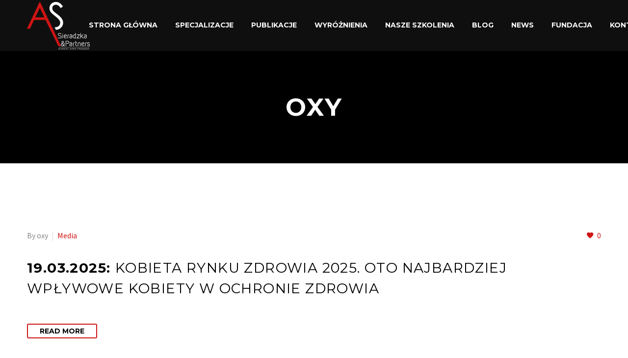

--- FILE ---
content_type: text/html; charset=UTF-8
request_url: https://anetasieradzka.pl/author/oxy/
body_size: 12757
content:
<!DOCTYPE html>
<!--[if IE 7]>
<html class="ie ie7" lang="pl-PL" xmlns:og="http://ogp.me/ns#" xmlns:fb="http://ogp.me/ns/fb#" prefix="og: http://ogp.me/ns# fb: http://ogp.me/ns/fb#">
<![endif]-->
<!--[if IE 8]>
<html class="ie ie8" lang="pl-PL" xmlns:og="http://ogp.me/ns#" xmlns:fb="http://ogp.me/ns/fb#" prefix="og: http://ogp.me/ns# fb: http://ogp.me/ns/fb#">
<![endif]-->
<!--[if !(IE 7) | !(IE 8) ]><!-->
<html lang="pl-PL" xmlns:og="http://ogp.me/ns#" xmlns:fb="http://ogp.me/ns/fb#" prefix="og: http://ogp.me/ns# fb: http://ogp.me/ns/fb#">
<!--<![endif]-->
<head>
	<meta charset="UTF-8">
	<meta name="viewport" content="width=device-width, initial-scale=1.0" />
	<link rel="profile" href="https://gmpg.org/xfn/11">
	<link rel="pingback" href="https://anetasieradzka.pl/xmlrpc.php">
	<title>oxy &#8211; Aneta Sieradzka</title>
<meta name='robots' content='max-image-preview:large' />
<link rel='dns-prefetch' href='//fonts.googleapis.com' />
<link rel="alternate" type="application/rss+xml" title="Aneta Sieradzka &raquo; Kanał z wpisami" href="https://anetasieradzka.pl/feed/" />
<link rel="alternate" type="application/rss+xml" title="Aneta Sieradzka &raquo; Kanał z komentarzami" href="https://anetasieradzka.pl/comments/feed/" />
<link rel="alternate" type="application/rss+xml" title="Aneta Sieradzka &raquo; Kanał z wpisami, których autorem jest oxy" href="https://anetasieradzka.pl/author/oxy/feed/" />
<script type="text/javascript">
window._wpemojiSettings = {"baseUrl":"https:\/\/s.w.org\/images\/core\/emoji\/14.0.0\/72x72\/","ext":".png","svgUrl":"https:\/\/s.w.org\/images\/core\/emoji\/14.0.0\/svg\/","svgExt":".svg","source":{"concatemoji":"https:\/\/anetasieradzka.pl\/wp-includes\/js\/wp-emoji-release.min.js?ver=6.2.8"}};
/*! This file is auto-generated */
!function(e,a,t){var n,r,o,i=a.createElement("canvas"),p=i.getContext&&i.getContext("2d");function s(e,t){p.clearRect(0,0,i.width,i.height),p.fillText(e,0,0);e=i.toDataURL();return p.clearRect(0,0,i.width,i.height),p.fillText(t,0,0),e===i.toDataURL()}function c(e){var t=a.createElement("script");t.src=e,t.defer=t.type="text/javascript",a.getElementsByTagName("head")[0].appendChild(t)}for(o=Array("flag","emoji"),t.supports={everything:!0,everythingExceptFlag:!0},r=0;r<o.length;r++)t.supports[o[r]]=function(e){if(p&&p.fillText)switch(p.textBaseline="top",p.font="600 32px Arial",e){case"flag":return s("\ud83c\udff3\ufe0f\u200d\u26a7\ufe0f","\ud83c\udff3\ufe0f\u200b\u26a7\ufe0f")?!1:!s("\ud83c\uddfa\ud83c\uddf3","\ud83c\uddfa\u200b\ud83c\uddf3")&&!s("\ud83c\udff4\udb40\udc67\udb40\udc62\udb40\udc65\udb40\udc6e\udb40\udc67\udb40\udc7f","\ud83c\udff4\u200b\udb40\udc67\u200b\udb40\udc62\u200b\udb40\udc65\u200b\udb40\udc6e\u200b\udb40\udc67\u200b\udb40\udc7f");case"emoji":return!s("\ud83e\udef1\ud83c\udffb\u200d\ud83e\udef2\ud83c\udfff","\ud83e\udef1\ud83c\udffb\u200b\ud83e\udef2\ud83c\udfff")}return!1}(o[r]),t.supports.everything=t.supports.everything&&t.supports[o[r]],"flag"!==o[r]&&(t.supports.everythingExceptFlag=t.supports.everythingExceptFlag&&t.supports[o[r]]);t.supports.everythingExceptFlag=t.supports.everythingExceptFlag&&!t.supports.flag,t.DOMReady=!1,t.readyCallback=function(){t.DOMReady=!0},t.supports.everything||(n=function(){t.readyCallback()},a.addEventListener?(a.addEventListener("DOMContentLoaded",n,!1),e.addEventListener("load",n,!1)):(e.attachEvent("onload",n),a.attachEvent("onreadystatechange",function(){"complete"===a.readyState&&t.readyCallback()})),(e=t.source||{}).concatemoji?c(e.concatemoji):e.wpemoji&&e.twemoji&&(c(e.twemoji),c(e.wpemoji)))}(window,document,window._wpemojiSettings);
</script>
<style type="text/css">
img.wp-smiley,
img.emoji {
	display: inline !important;
	border: none !important;
	box-shadow: none !important;
	height: 1em !important;
	width: 1em !important;
	margin: 0 0.07em !important;
	vertical-align: -0.1em !important;
	background: none !important;
	padding: 0 !important;
}
</style>
	<link rel='stylesheet' id='thegem-preloader-css' href='https://anetasieradzka.pl/wp-content/themes/thegem/css/thegem-preloader.css?ver=5.8.2.2' type='text/css' media='all' />
<style id='thegem-preloader-inline-css' type='text/css'>

		body:not(.compose-mode) .gem-icon-style-gradient span,
		body:not(.compose-mode) .gem-icon .gem-icon-half-1,
		body:not(.compose-mode) .gem-icon .gem-icon-half-2 {
			opacity: 0 !important;
			}
</style>
<link rel='stylesheet' id='thegem-reset-css' href='https://anetasieradzka.pl/wp-content/themes/thegem/css/thegem-reset.css?ver=5.8.2.2' type='text/css' media='all' />
<link rel='stylesheet' id='thegem-grid-css' href='https://anetasieradzka.pl/wp-content/themes/thegem/css/thegem-grid.css?ver=5.8.2.2' type='text/css' media='all' />
<link rel='stylesheet' id='thegem-header-css' href='https://anetasieradzka.pl/wp-content/themes/thegem/css/thegem-header.css?ver=5.8.2.2' type='text/css' media='all' />
<link rel='stylesheet' id='thegem-style-css' href='https://anetasieradzka.pl/wp-content/themes/thegem/style.css?ver=5.8.2.2' type='text/css' media='all' />
<link rel='stylesheet' id='thegem-child-style-css' href='https://anetasieradzka.pl/wp-content/themes/thegem-child/style.css?ver=5.8.2.2' type='text/css' media='all' />
<link rel='stylesheet' id='thegem-widgets-css' href='https://anetasieradzka.pl/wp-content/themes/thegem/css/thegem-widgets.css?ver=5.8.2.2' type='text/css' media='all' />
<link rel='stylesheet' id='thegem-new-css-css' href='https://anetasieradzka.pl/wp-content/themes/thegem/css/thegem-new-css.css?ver=5.8.2.2' type='text/css' media='all' />
<link rel='stylesheet' id='perevazka-css-css-css' href='https://anetasieradzka.pl/wp-content/themes/thegem/css/thegem-perevazka-css.css?ver=5.8.2.2' type='text/css' media='all' />
<link rel='stylesheet' id='thegem-google-fonts-css' href='//fonts.googleapis.com/css?family=Source+Sans+Pro%3A200%2C200italic%2C300%2C300italic%2C400%2C400italic%2C600%2C600italic%2C700%2C700italic%2C900%2C900italic%7CMontserrat%3A100%2C200%2C300%2C400%2C500%2C600%2C700%2C800%2C900%2C100italic%2C200italic%2C300italic%2C400italic%2C500italic%2C600italic%2C700italic%2C800italic%2C900italic&#038;subset=cyrillic%2Ccyrillic-ext%2Cgreek%2Cgreek-ext%2Clatin%2Clatin-ext%2Cvietnamese&#038;ver=6.2.8' type='text/css' media='all' />
<link rel='stylesheet' id='thegem-custom-css' href='https://anetasieradzka.pl/wp-content/themes/thegem-child/css/custom-Y2EM80cF.css?ver=5.8.2.2' type='text/css' media='all' />
<style id='thegem-custom-inline-css' type='text/css'>
#page-title {background-color: #000000;padding-top: 80px;padding-bottom: 80px;}#page-title h1,#page-title .title-rich-content {color: #ffffff;}.page-title-excerpt {color: #ffffff;margin-top: 18px;}#page-title .page-title-title {margin-top: 0px;}#page-title .page-title-title .styled-subtitle.light,#page-title .page-title-excerpt .styled-subtitle.light{ font-family: var(--thegem-to-light-title-font-family); font-style: normal; font-weight: normal;}#page-title .page-title-title .title-main-menu,#page-title .page-title-excerpt .title-main-menu{ font-family: var(--thegem-to-menu-font-family); font-style: var(--thegem-to-menu-font-style); font-weight: var(--thegem-to-menu-font-weight); text-transform: var(--thegem-to-menu-text-transform); font-size: var(--thegem-to-menu-font-size); line-height: var(--thegem-to-menu-line-height); letter-spacing: var(--thegem-to-menu-letter-spacing, 0);}#page-title .page-title-title .title-main-menu.light,#page-title .page-title-excerpt .title-main-menu.light{ font-family: var(--thegem-to-light-title-font-family); font-style: normal; font-weight: normal;}#page-title .page-title-title .title-body,#page-title .page-title-excerpt .title-body{ font-family: var(--thegem-to-body-font-family); font-style: var(--thegem-to-body-font-style); font-weight: var(--thegem-to-body-font-weight); text-transform: var(--thegem-to-body-text-transform, none); font-size: var(--thegem-to-body-font-size); line-height: var(--thegem-to-body-line-height); letter-spacing: var(--thegem-to-body-letter-spacing);}#page-title .page-title-title .title-body.light,#page-title .page-title-excerpt .title-body.light{ font-family: var(--thegem-to-light-title-font-family); font-style: normal; font-weight: normal;}#page-title .page-title-title .title-tiny-body,#page-title .page-title-excerpt .title-tiny-body{ font-family: var(--thegem-to-body-tiny-font-family); font-style: var(--thegem-to-body-tiny-font-style); font-weight: var(--thegem-to-body-tiny-font-weight); text-transform: var(--thegem-to-body-tiny-text-transform, none); font-size: var(--thegem-to-body-tiny-font-size); line-height: var(--thegem-to-body-tiny-line-height); letter-spacing: var(--thegem-to-body-tiny-letter-spacing);}#page-title .page-title-title .title-tiny-body.light,#page-title .page-title-excerpt .title-tiny-body.light{ font-family: var(--thegem-to-light-title-font-family); font-style: normal; font-weight: normal;}.page-title-inner,body .breadcrumbs{padding-left: 0px;padding-right: 0px;}body .page-title-block .breadcrumbs-container{	text-align: center;}.page-breadcrumbs ul li a,.page-breadcrumbs ul li:not(:last-child):after{	color: #99A9B5FF;}.page-breadcrumbs ul li{	color: #3C3950FF;}.page-breadcrumbs ul li a:hover{	color: #3C3950FF;}.block-content {padding-top: 135px;}.block-content:last-of-type {padding-bottom: 110px;}#top-area {	display: block;}@media (max-width: 991px) {#page-title {padding-top: 80px;padding-bottom: 80px;}.page-title-inner, body .breadcrumbs{padding-left: 0px;padding-right: 0px;}.page-title-excerpt {margin-top: 18px;}#page-title .page-title-title {margin-top: 0px;}.block-content {}.block-content:last-of-type {}#top-area {	display: block;}}@media (max-width: 767px) {#page-title {padding-top: 80px;padding-bottom: 80px;}.page-title-inner,body .breadcrumbs{padding-left: 0px;padding-right: 0px;}.page-title-excerpt {margin-top: 18px;}#page-title .page-title-title {margin-top: 0px;}.block-content {}.block-content:last-of-type {}#top-area {	display: block;}}
</style>
<link rel='stylesheet' id='js_composer_front-css' href='https://anetasieradzka.pl/wp-content/plugins/js_composer/assets/css/js_composer.min.css?ver=6.13.0' type='text/css' media='all' />
<link rel='stylesheet' id='thegem_js_composer_front-css' href='https://anetasieradzka.pl/wp-content/themes/thegem/css/thegem-js_composer_columns.css?ver=5.8.2.2' type='text/css' media='all' />
<link rel='stylesheet' id='thegem-additional-blog-1-css' href='https://anetasieradzka.pl/wp-content/themes/thegem/css/thegem-additional-blog-1.css?ver=5.8.2.2' type='text/css' media='all' />
<link rel='stylesheet' id='jquery-fancybox-css' href='https://anetasieradzka.pl/wp-content/themes/thegem/js/fancyBox/jquery.fancybox.min.css?ver=5.8.2.2' type='text/css' media='all' />
<link rel='stylesheet' id='thegem-vc_elements-css' href='https://anetasieradzka.pl/wp-content/themes/thegem/css/thegem-vc_elements.css?ver=5.8.2.2' type='text/css' media='all' />
<link rel='stylesheet' id='wp-block-library-css' href='https://anetasieradzka.pl/wp-includes/css/dist/block-library/style.min.css?ver=6.2.8' type='text/css' media='all' />
<link rel='stylesheet' id='classic-theme-styles-css' href='https://anetasieradzka.pl/wp-includes/css/classic-themes.min.css?ver=6.2.8' type='text/css' media='all' />
<style id='global-styles-inline-css' type='text/css'>
body{--wp--preset--color--black: #000000;--wp--preset--color--cyan-bluish-gray: #abb8c3;--wp--preset--color--white: #ffffff;--wp--preset--color--pale-pink: #f78da7;--wp--preset--color--vivid-red: #cf2e2e;--wp--preset--color--luminous-vivid-orange: #ff6900;--wp--preset--color--luminous-vivid-amber: #fcb900;--wp--preset--color--light-green-cyan: #7bdcb5;--wp--preset--color--vivid-green-cyan: #00d084;--wp--preset--color--pale-cyan-blue: #8ed1fc;--wp--preset--color--vivid-cyan-blue: #0693e3;--wp--preset--color--vivid-purple: #9b51e0;--wp--preset--gradient--vivid-cyan-blue-to-vivid-purple: linear-gradient(135deg,rgba(6,147,227,1) 0%,rgb(155,81,224) 100%);--wp--preset--gradient--light-green-cyan-to-vivid-green-cyan: linear-gradient(135deg,rgb(122,220,180) 0%,rgb(0,208,130) 100%);--wp--preset--gradient--luminous-vivid-amber-to-luminous-vivid-orange: linear-gradient(135deg,rgba(252,185,0,1) 0%,rgba(255,105,0,1) 100%);--wp--preset--gradient--luminous-vivid-orange-to-vivid-red: linear-gradient(135deg,rgba(255,105,0,1) 0%,rgb(207,46,46) 100%);--wp--preset--gradient--very-light-gray-to-cyan-bluish-gray: linear-gradient(135deg,rgb(238,238,238) 0%,rgb(169,184,195) 100%);--wp--preset--gradient--cool-to-warm-spectrum: linear-gradient(135deg,rgb(74,234,220) 0%,rgb(151,120,209) 20%,rgb(207,42,186) 40%,rgb(238,44,130) 60%,rgb(251,105,98) 80%,rgb(254,248,76) 100%);--wp--preset--gradient--blush-light-purple: linear-gradient(135deg,rgb(255,206,236) 0%,rgb(152,150,240) 100%);--wp--preset--gradient--blush-bordeaux: linear-gradient(135deg,rgb(254,205,165) 0%,rgb(254,45,45) 50%,rgb(107,0,62) 100%);--wp--preset--gradient--luminous-dusk: linear-gradient(135deg,rgb(255,203,112) 0%,rgb(199,81,192) 50%,rgb(65,88,208) 100%);--wp--preset--gradient--pale-ocean: linear-gradient(135deg,rgb(255,245,203) 0%,rgb(182,227,212) 50%,rgb(51,167,181) 100%);--wp--preset--gradient--electric-grass: linear-gradient(135deg,rgb(202,248,128) 0%,rgb(113,206,126) 100%);--wp--preset--gradient--midnight: linear-gradient(135deg,rgb(2,3,129) 0%,rgb(40,116,252) 100%);--wp--preset--duotone--dark-grayscale: url('#wp-duotone-dark-grayscale');--wp--preset--duotone--grayscale: url('#wp-duotone-grayscale');--wp--preset--duotone--purple-yellow: url('#wp-duotone-purple-yellow');--wp--preset--duotone--blue-red: url('#wp-duotone-blue-red');--wp--preset--duotone--midnight: url('#wp-duotone-midnight');--wp--preset--duotone--magenta-yellow: url('#wp-duotone-magenta-yellow');--wp--preset--duotone--purple-green: url('#wp-duotone-purple-green');--wp--preset--duotone--blue-orange: url('#wp-duotone-blue-orange');--wp--preset--font-size--small: 13px;--wp--preset--font-size--medium: 20px;--wp--preset--font-size--large: 36px;--wp--preset--font-size--x-large: 42px;--wp--preset--spacing--20: 0.44rem;--wp--preset--spacing--30: 0.67rem;--wp--preset--spacing--40: 1rem;--wp--preset--spacing--50: 1.5rem;--wp--preset--spacing--60: 2.25rem;--wp--preset--spacing--70: 3.38rem;--wp--preset--spacing--80: 5.06rem;--wp--preset--shadow--natural: 6px 6px 9px rgba(0, 0, 0, 0.2);--wp--preset--shadow--deep: 12px 12px 50px rgba(0, 0, 0, 0.4);--wp--preset--shadow--sharp: 6px 6px 0px rgba(0, 0, 0, 0.2);--wp--preset--shadow--outlined: 6px 6px 0px -3px rgba(255, 255, 255, 1), 6px 6px rgba(0, 0, 0, 1);--wp--preset--shadow--crisp: 6px 6px 0px rgba(0, 0, 0, 1);}:where(.is-layout-flex){gap: 0.5em;}body .is-layout-flow > .alignleft{float: left;margin-inline-start: 0;margin-inline-end: 2em;}body .is-layout-flow > .alignright{float: right;margin-inline-start: 2em;margin-inline-end: 0;}body .is-layout-flow > .aligncenter{margin-left: auto !important;margin-right: auto !important;}body .is-layout-constrained > .alignleft{float: left;margin-inline-start: 0;margin-inline-end: 2em;}body .is-layout-constrained > .alignright{float: right;margin-inline-start: 2em;margin-inline-end: 0;}body .is-layout-constrained > .aligncenter{margin-left: auto !important;margin-right: auto !important;}body .is-layout-constrained > :where(:not(.alignleft):not(.alignright):not(.alignfull)){max-width: var(--wp--style--global--content-size);margin-left: auto !important;margin-right: auto !important;}body .is-layout-constrained > .alignwide{max-width: var(--wp--style--global--wide-size);}body .is-layout-flex{display: flex;}body .is-layout-flex{flex-wrap: wrap;align-items: center;}body .is-layout-flex > *{margin: 0;}:where(.wp-block-columns.is-layout-flex){gap: 2em;}.has-black-color{color: var(--wp--preset--color--black) !important;}.has-cyan-bluish-gray-color{color: var(--wp--preset--color--cyan-bluish-gray) !important;}.has-white-color{color: var(--wp--preset--color--white) !important;}.has-pale-pink-color{color: var(--wp--preset--color--pale-pink) !important;}.has-vivid-red-color{color: var(--wp--preset--color--vivid-red) !important;}.has-luminous-vivid-orange-color{color: var(--wp--preset--color--luminous-vivid-orange) !important;}.has-luminous-vivid-amber-color{color: var(--wp--preset--color--luminous-vivid-amber) !important;}.has-light-green-cyan-color{color: var(--wp--preset--color--light-green-cyan) !important;}.has-vivid-green-cyan-color{color: var(--wp--preset--color--vivid-green-cyan) !important;}.has-pale-cyan-blue-color{color: var(--wp--preset--color--pale-cyan-blue) !important;}.has-vivid-cyan-blue-color{color: var(--wp--preset--color--vivid-cyan-blue) !important;}.has-vivid-purple-color{color: var(--wp--preset--color--vivid-purple) !important;}.has-black-background-color{background-color: var(--wp--preset--color--black) !important;}.has-cyan-bluish-gray-background-color{background-color: var(--wp--preset--color--cyan-bluish-gray) !important;}.has-white-background-color{background-color: var(--wp--preset--color--white) !important;}.has-pale-pink-background-color{background-color: var(--wp--preset--color--pale-pink) !important;}.has-vivid-red-background-color{background-color: var(--wp--preset--color--vivid-red) !important;}.has-luminous-vivid-orange-background-color{background-color: var(--wp--preset--color--luminous-vivid-orange) !important;}.has-luminous-vivid-amber-background-color{background-color: var(--wp--preset--color--luminous-vivid-amber) !important;}.has-light-green-cyan-background-color{background-color: var(--wp--preset--color--light-green-cyan) !important;}.has-vivid-green-cyan-background-color{background-color: var(--wp--preset--color--vivid-green-cyan) !important;}.has-pale-cyan-blue-background-color{background-color: var(--wp--preset--color--pale-cyan-blue) !important;}.has-vivid-cyan-blue-background-color{background-color: var(--wp--preset--color--vivid-cyan-blue) !important;}.has-vivid-purple-background-color{background-color: var(--wp--preset--color--vivid-purple) !important;}.has-black-border-color{border-color: var(--wp--preset--color--black) !important;}.has-cyan-bluish-gray-border-color{border-color: var(--wp--preset--color--cyan-bluish-gray) !important;}.has-white-border-color{border-color: var(--wp--preset--color--white) !important;}.has-pale-pink-border-color{border-color: var(--wp--preset--color--pale-pink) !important;}.has-vivid-red-border-color{border-color: var(--wp--preset--color--vivid-red) !important;}.has-luminous-vivid-orange-border-color{border-color: var(--wp--preset--color--luminous-vivid-orange) !important;}.has-luminous-vivid-amber-border-color{border-color: var(--wp--preset--color--luminous-vivid-amber) !important;}.has-light-green-cyan-border-color{border-color: var(--wp--preset--color--light-green-cyan) !important;}.has-vivid-green-cyan-border-color{border-color: var(--wp--preset--color--vivid-green-cyan) !important;}.has-pale-cyan-blue-border-color{border-color: var(--wp--preset--color--pale-cyan-blue) !important;}.has-vivid-cyan-blue-border-color{border-color: var(--wp--preset--color--vivid-cyan-blue) !important;}.has-vivid-purple-border-color{border-color: var(--wp--preset--color--vivid-purple) !important;}.has-vivid-cyan-blue-to-vivid-purple-gradient-background{background: var(--wp--preset--gradient--vivid-cyan-blue-to-vivid-purple) !important;}.has-light-green-cyan-to-vivid-green-cyan-gradient-background{background: var(--wp--preset--gradient--light-green-cyan-to-vivid-green-cyan) !important;}.has-luminous-vivid-amber-to-luminous-vivid-orange-gradient-background{background: var(--wp--preset--gradient--luminous-vivid-amber-to-luminous-vivid-orange) !important;}.has-luminous-vivid-orange-to-vivid-red-gradient-background{background: var(--wp--preset--gradient--luminous-vivid-orange-to-vivid-red) !important;}.has-very-light-gray-to-cyan-bluish-gray-gradient-background{background: var(--wp--preset--gradient--very-light-gray-to-cyan-bluish-gray) !important;}.has-cool-to-warm-spectrum-gradient-background{background: var(--wp--preset--gradient--cool-to-warm-spectrum) !important;}.has-blush-light-purple-gradient-background{background: var(--wp--preset--gradient--blush-light-purple) !important;}.has-blush-bordeaux-gradient-background{background: var(--wp--preset--gradient--blush-bordeaux) !important;}.has-luminous-dusk-gradient-background{background: var(--wp--preset--gradient--luminous-dusk) !important;}.has-pale-ocean-gradient-background{background: var(--wp--preset--gradient--pale-ocean) !important;}.has-electric-grass-gradient-background{background: var(--wp--preset--gradient--electric-grass) !important;}.has-midnight-gradient-background{background: var(--wp--preset--gradient--midnight) !important;}.has-small-font-size{font-size: var(--wp--preset--font-size--small) !important;}.has-medium-font-size{font-size: var(--wp--preset--font-size--medium) !important;}.has-large-font-size{font-size: var(--wp--preset--font-size--large) !important;}.has-x-large-font-size{font-size: var(--wp--preset--font-size--x-large) !important;}
.wp-block-navigation a:where(:not(.wp-element-button)){color: inherit;}
:where(.wp-block-columns.is-layout-flex){gap: 2em;}
.wp-block-pullquote{font-size: 1.5em;line-height: 1.6;}
</style>
<link rel='stylesheet' id='contact-form-7-css' href='https://anetasieradzka.pl/wp-content/plugins/contact-form-7/includes/css/styles.css?ver=5.7.7' type='text/css' media='all' />
<script type="text/javascript">function fullHeightRow() {
			var fullHeight,
				offsetTop,
				element = document.getElementsByClassName('vc_row-o-full-height')[0];
			if (element) {
				fullHeight = window.innerHeight;
				offsetTop = window.pageYOffset + element.getBoundingClientRect().top;
				if (offsetTop < fullHeight) {
					fullHeight = 100 - offsetTop / (fullHeight / 100);
					element.style.minHeight = fullHeight + 'vh'
				}
			}
		}</script><!--[if lt IE 9]>
<script type='text/javascript' src='https://anetasieradzka.pl/wp-content/themes/thegem/js/html5.js?ver=5.8.2.2' id='html5-js'></script>
<![endif]-->
<script type='text/javascript' src='https://anetasieradzka.pl/wp-includes/js/jquery/jquery.min.js?ver=3.6.4' id='jquery-core-js'></script>
<script type='text/javascript' src='https://anetasieradzka.pl/wp-includes/js/jquery/jquery-migrate.min.js?ver=3.4.0' id='jquery-migrate-js'></script>
<script type='text/javascript' id='zilla-likes-js-extra'>
/* <![CDATA[ */
var zilla_likes = {"ajaxurl":"https:\/\/anetasieradzka.pl\/wp-admin\/admin-ajax.php"};
/* ]]> */
</script>
<script type='text/javascript' src='https://anetasieradzka.pl/wp-content/plugins/zilla-likes/scripts/zilla-likes.js?ver=6.2.8' id='zilla-likes-js'></script>
<link rel="https://api.w.org/" href="https://anetasieradzka.pl/wp-json/" /><link rel="alternate" type="application/json" href="https://anetasieradzka.pl/wp-json/wp/v2/users/1" /><link rel="EditURI" type="application/rsd+xml" title="RSD" href="https://anetasieradzka.pl/xmlrpc.php?rsd" />
<link rel="wlwmanifest" type="application/wlwmanifest+xml" href="https://anetasieradzka.pl/wp-includes/wlwmanifest.xml" />
<meta name="generator" content="WordPress 6.2.8" />
<meta name="generator" content="Elementor 3.14.1; features: e_dom_optimization, e_optimized_assets_loading, e_optimized_css_loading, a11y_improvements, additional_custom_breakpoints; settings: css_print_method-external, google_font-enabled, font_display-swap">
<meta name="generator" content="Powered by WPBakery Page Builder - drag and drop page builder for WordPress."/>
<!-- Google tag (gtag.js) -->
<script async src="https://www.googletagmanager.com/gtag/js?id=G-XG4DE3BJNC"></script>
<script>
  window.dataLayer = window.dataLayer || [];
  function gtag(){dataLayer.push(arguments);}
  gtag('js', new Date());

  gtag('config', 'G-XG4DE3BJNC');
</script><link rel="icon" href="https://anetasieradzka.pl/wp-content/uploads/2020/05/favicon.png" sizes="32x32" />
<link rel="icon" href="https://anetasieradzka.pl/wp-content/uploads/2020/05/favicon.png" sizes="192x192" />
<link rel="apple-touch-icon" href="https://anetasieradzka.pl/wp-content/uploads/2020/05/favicon.png" />
<meta name="msapplication-TileImage" content="https://anetasieradzka.pl/wp-content/uploads/2020/05/favicon.png" />
<script>if(document.querySelector('[data-type="vc_custom-css"]')) {document.head.appendChild(document.querySelector('[data-type="vc_custom-css"]'));}</script>		<style type="text/css" id="wp-custom-css">
			#site-header .transparent-header-background {
    background-color: transparent !important;
}
.textwidget img.logo-footer {
	max-width: 200px;
}
footer#colophon .widget a {
	 color: #878787;
}
footer#colophon .widget a:hover {
	 color: #d11414;
}
.header-style-3 #primary-menu.no-responsive > li.menu-item-active > a {
	border: 2px solid #ffffff;
}
.post-footer-sharing {
	display: none;
}
footer h4 .light {
	color: #fff;
}		</style>
		<noscript><style> .wpb_animate_when_almost_visible { opacity: 1; }</style></noscript>

<!-- START - Open Graph and Twitter Card Tags 3.3.0 -->
 <!-- Facebook Open Graph -->
  <meta property="og:locale" content="pl_PL"/>
  <meta property="og:site_name" content="Aneta Sieradzka"/>
  <meta property="og:title" content="oxy"/>
  <meta property="og:url" content="https://anetasieradzka.pl/author/oxy/"/>
  <meta property="og:type" content="article"/>
  <meta property="og:description" content="oxy"/>
 <!-- Google+ / Schema.org -->
  <meta itemprop="name" content="oxy"/>
  <meta itemprop="headline" content="oxy"/>
  <meta itemprop="description" content="oxy"/>
  <!--<meta itemprop="publisher" content="Aneta Sieradzka"/>--> <!-- To solve: The attribute publisher.itemtype has an invalid value -->
 <!-- Twitter Cards -->
  <meta name="twitter:title" content="oxy"/>
  <meta name="twitter:url" content="https://anetasieradzka.pl/author/oxy/"/>
  <meta name="twitter:description" content="oxy"/>
  <meta name="twitter:card" content="summary_large_image"/>
 <!-- SEO -->
 <!-- Misc. tags -->
 <!-- is_author -->
<!-- END - Open Graph and Twitter Card Tags 3.3.0 -->
	
	</head>


<body data-rsssl=1 class="archive author author-oxy author-1 wpb-js-composer js-comp-ver-6.13.0 vc_responsive elementor-default elementor-kit-2021">


	<script type="text/javascript">
		var gemSettings = {"isTouch":"","forcedLasyDisabled":"","tabletPortrait":"1","tabletLandscape":"","topAreaMobileDisable":"","parallaxDisabled":"","fillTopArea":"","themePath":"https:\/\/anetasieradzka.pl\/wp-content\/themes\/thegem","rootUrl":"https:\/\/anetasieradzka.pl","mobileEffectsEnabled":"","isRTL":""};
		(function() {
    function isTouchDevice() {
        return (('ontouchstart' in window) ||
            (navigator.MaxTouchPoints > 0) ||
            (navigator.msMaxTouchPoints > 0));
    }

    window.gemSettings.isTouch = isTouchDevice();

    function userAgentDetection() {
        var ua = navigator.userAgent.toLowerCase(),
        platform = navigator.platform.toLowerCase(),
        UA = ua.match(/(opera|ie|firefox|chrome|version)[\s\/:]([\w\d\.]+)?.*?(safari|version[\s\/:]([\w\d\.]+)|$)/) || [null, 'unknown', 0],
        mode = UA[1] == 'ie' && document.documentMode;

        window.gemBrowser = {
            name: (UA[1] == 'version') ? UA[3] : UA[1],
            version: UA[2],
            platform: {
                name: ua.match(/ip(?:ad|od|hone)/) ? 'ios' : (ua.match(/(?:webos|android)/) || platform.match(/mac|win|linux/) || ['other'])[0]
                }
        };
            }

    window.updateGemClientSize = function() {
        if (window.gemOptions == null || window.gemOptions == undefined) {
            window.gemOptions = {
                first: false,
                clientWidth: 0,
                clientHeight: 0,
                innerWidth: -1
            };
        }

        window.gemOptions.clientWidth = window.innerWidth || document.documentElement.clientWidth;
        if (document.body != null && !window.gemOptions.clientWidth) {
            window.gemOptions.clientWidth = document.body.clientWidth;
        }

        window.gemOptions.clientHeight = window.innerHeight || document.documentElement.clientHeight;
        if (document.body != null && !window.gemOptions.clientHeight) {
            window.gemOptions.clientHeight = document.body.clientHeight;
        }
    };

    window.updateGemInnerSize = function(width) {
        window.gemOptions.innerWidth = width != undefined ? width : (document.body != null ? document.body.clientWidth : 0);
    };

    userAgentDetection();
    window.updateGemClientSize(true);

    window.gemSettings.lasyDisabled = window.gemSettings.forcedLasyDisabled || (!window.gemSettings.mobileEffectsEnabled && (window.gemSettings.isTouch || window.gemOptions.clientWidth <= 800));
})();
		(function() {
    if (window.gemBrowser.name == 'safari') {
        try {
            var safariVersion = parseInt(window.gemBrowser.version);
        } catch(e) {
            var safariVersion = 0;
        }
        if (safariVersion >= 9) {
            window.gemSettings.parallaxDisabled = true;
            window.gemSettings.fillTopArea = true;
        }
    }
})();
		(function() {
    var fullwithData = {
        page: null,
        pageWidth: 0,
        pageOffset: {},
        fixVcRow: true,
        pagePaddingLeft: 0
    };

    function updateFullwidthData() {
        fullwithData.pageOffset = fullwithData.page.getBoundingClientRect();
        fullwithData.pageWidth = parseFloat(fullwithData.pageOffset.width);
        fullwithData.pagePaddingLeft = 0;

        if (fullwithData.page.className.indexOf('vertical-header') != -1) {
            fullwithData.pagePaddingLeft = 45;
            if (fullwithData.pageWidth >= 1600) {
                fullwithData.pagePaddingLeft = 360;
            }
            if (fullwithData.pageWidth < 980) {
                fullwithData.pagePaddingLeft = 0;
            }
        }
    }

    function gem_fix_fullwidth_position(element) {
        if (element == null) {
            return false;
        }

        if (fullwithData.page == null) {
            fullwithData.page = document.getElementById('page');
            updateFullwidthData();
        }

        /*if (fullwithData.pageWidth < 1170) {
            return false;
        }*/

        if (!fullwithData.fixVcRow) {
            return false;
        }

        if (element.previousElementSibling != null && element.previousElementSibling != undefined && element.previousElementSibling.className.indexOf('fullwidth-block') == -1) {
            var elementParentViewportOffset = element.previousElementSibling.getBoundingClientRect();
        } else {
            var elementParentViewportOffset = element.parentNode.getBoundingClientRect();
        }

        /*if (elementParentViewportOffset.top > window.gemOptions.clientHeight) {
            fullwithData.fixVcRow = false;
            return false;
        }*/

        if (element.className.indexOf('vc_row') != -1) {
            var elementMarginLeft = -21;
            var elementMarginRight = -21;
        } else {
            var elementMarginLeft = 0;
            var elementMarginRight = 0;
        }

        var offset = parseInt(fullwithData.pageOffset.left + 0.5) - parseInt((elementParentViewportOffset.left < 0 ? 0 : elementParentViewportOffset.left) + 0.5) - elementMarginLeft + fullwithData.pagePaddingLeft;
        var offsetKey = window.gemSettings.isRTL ? 'right' : 'left';

        element.style.position = 'relative';
        element.style[offsetKey] = offset + 'px';
        element.style.width = fullwithData.pageWidth - fullwithData.pagePaddingLeft + 'px';

        if (element.className.indexOf('vc_row') == -1) {
            element.setAttribute('data-fullwidth-updated', 1);
        }

        if (element.className.indexOf('vc_row') != -1 && element.className.indexOf('vc_section') == -1 && !element.hasAttribute('data-vc-stretch-content')) {
            var el_full = element.parentNode.querySelector('.vc_row-full-width-before');
            var padding = -1 * offset;
            0 > padding && (padding = 0);
            var paddingRight = fullwithData.pageWidth - padding - el_full.offsetWidth + elementMarginLeft + elementMarginRight;
            0 > paddingRight && (paddingRight = 0);
            element.style.paddingLeft = padding + 'px';
            element.style.paddingRight = paddingRight + 'px';
        }
    }

    window.gem_fix_fullwidth_position = gem_fix_fullwidth_position;

    document.addEventListener('DOMContentLoaded', function() {
        var classes = [];

        if (window.gemSettings.isTouch) {
            document.body.classList.add('thegem-touch');
        }

        if (window.gemSettings.lasyDisabled && !window.gemSettings.forcedLasyDisabled) {
            document.body.classList.add('thegem-effects-disabled');
        }
    });

    if (window.gemSettings.parallaxDisabled) {
        var head  = document.getElementsByTagName('head')[0],
            link  = document.createElement('style');
        link.rel  = 'stylesheet';
        link.type = 'text/css';
        link.innerHTML = ".fullwidth-block.fullwidth-block-parallax-fixed .fullwidth-block-background { background-attachment: scroll !important; }";
        head.appendChild(link);
    }
})();

(function() {
    setTimeout(function() {
        var preloader = document.getElementById('page-preloader');
        if (preloader != null && preloader != undefined) {
            preloader.className += ' preloader-loaded';
        }
    }, window.pagePreloaderHideTime || 1000);
})();
	</script>
	


<div id="page" class="layout-fullwidth header-style-3">

			<a href="#page" class="scroll-top-button">Scroll Top</a>
	
	
		
		<div id="site-header-wrapper"  class="  " >
			
			
			<header id="site-header" class="site-header animated-header mobile-menu-layout-default" role="banner">
								
				<div class="header-background">
					<div class="container">
						<div class="header-main logo-position-left header-layout-default header-style-3">
																							<div class="site-title">
											<div class="site-logo" style="width:128px;">
			<a href="https://anetasieradzka.pl/" rel="home">
									<span class="logo"><img src="https://anetasieradzka.pl/wp-content/uploads/thegem-logos/logo_b8ea82d97433c424379a812b5d5f0cc0_1x.png" srcset="https://anetasieradzka.pl/wp-content/uploads/thegem-logos/logo_b8ea82d97433c424379a812b5d5f0cc0_1x.png 1x,https://anetasieradzka.pl/wp-content/uploads/thegem-logos/logo_b8ea82d97433c424379a812b5d5f0cc0_2x.png 2x,https://anetasieradzka.pl/wp-content/uploads/thegem-logos/logo_b8ea82d97433c424379a812b5d5f0cc0_3x.png 3x" alt="Aneta Sieradzka" style="width:128px;" class="tgp-exclude default"/><img src="https://anetasieradzka.pl/wp-content/uploads/thegem-logos/logo_e79628000e8e02ddd0ec53a828f06436_1x.png" srcset="https://anetasieradzka.pl/wp-content/uploads/thegem-logos/logo_e79628000e8e02ddd0ec53a828f06436_1x.png 1x,https://anetasieradzka.pl/wp-content/uploads/thegem-logos/logo_e79628000e8e02ddd0ec53a828f06436_2x.png 2x,https://anetasieradzka.pl/wp-content/uploads/thegem-logos/logo_e79628000e8e02ddd0ec53a828f06436_3x.png 3x" alt="Aneta Sieradzka" style="width:132px;" class="tgp-exclude small"/></span>
							</a>
		</div>
										</div>
																											<nav id="primary-navigation" class="site-navigation primary-navigation" role="navigation">
											<button class="menu-toggle dl-trigger">Primary Menu<span class="menu-line-1"></span><span class="menu-line-2"></span><span class="menu-line-3"></span></button>																							<ul id="primary-menu" class="nav-menu styled no-responsive dl-menu"><li id="menu-item-1909" class="menu-item menu-item-type-post_type menu-item-object-page menu-item-home menu-item-1909 megamenu-first-element"><a href="https://anetasieradzka.pl/">Strona główna</a></li>
<li id="menu-item-1912" class="menu-item menu-item-type-custom menu-item-object-custom menu-item-has-children menu-item-parent menu-item-1912 megamenu-enable megamenu-style-default megamenu-first-element"><a href="#">Specjalizacje</a><span class="menu-item-parent-toggle"></span>
<ul class="sub-menu styled megamenu-empty-right megamenu-empty-top megamenu-empty-bottom dl-submenu" data-megamenu-columns="3"  style="padding-left:20px; padding-right:0px; padding-top:0px; padding-bottom:0px; ">
	<li id="menu-item-1757" class="menu-item menu-item-type-post_type menu-item-object-page menu-item-1757 megamenu-first-element" style="width: 300px;" ><span class="megamenu-column-header"><a href="https://anetasieradzka.pl/medycyna/">Medycyna</a></span></li>
	<li id="menu-item-1760" class="menu-item menu-item-type-post_type menu-item-object-page menu-item-1760" style="width: 300px;" ><span class="megamenu-column-header"><a href="https://anetasieradzka.pl/pharma/">Pharma</a></span></li>
	<li id="menu-item-1420" class="menu-item menu-item-type-post_type menu-item-object-page menu-item-has-children menu-item-parent menu-item-1420" style="width: 300px;" ><span class="megamenu-column-header"><a href="https://anetasieradzka.pl/specjalizacje/rodo/">RODO</a></span><span class="menu-item-parent-toggle"></span>
	<ul class="sub-menu styled dl-submenu">
		<li id="menu-item-1424" class="menu-item menu-item-type-post_type menu-item-object-page menu-item-1424"><a href="https://anetasieradzka.pl/specjalizacje/">Inspektor Ochrony Danych</a></li>
		<li id="menu-item-1419" class="menu-item menu-item-type-post_type menu-item-object-page menu-item-1419"><a href="https://anetasieradzka.pl/specjalizacje/rodo/">RODO</a></li>
	</ul>
</li>
	<li class="megamenu-new-row"></li><li id="menu-item-1764" class="menu-item menu-item-type-post_type menu-item-object-page menu-item-1764 megamenu-first-element" style="width: 300px;" ><span class="megamenu-column-header"><a href="https://anetasieradzka.pl/technologie/">Technologie</a></span></li>
	<li id="menu-item-2004" class="menu-item menu-item-type-post_type menu-item-object-page menu-item-2004" style="width: 300px;" ><span class="megamenu-column-header"><a href="https://anetasieradzka.pl/sygnalisci/">Sygnaliści</a></span></li>
	<li id="menu-item-2006" class="menu-item menu-item-type-post_type menu-item-object-page menu-item-2006" style="width: 300px;" ><span class="megamenu-column-header"><a href="https://anetasieradzka.pl/administracja-publiczna/">Administracja publiczna</a></span></li>
	<li class="megamenu-new-row"></li><li id="menu-item-1999" class="menu-item menu-item-type-post_type menu-item-object-page menu-item-1999 megamenu-first-element" style="width: 300px;" ><span class="megamenu-column-header"><a href="https://anetasieradzka.pl/szkolenia/">Szkolenia</a></span></li>
	<li id="menu-item-2001" class="menu-item menu-item-type-post_type menu-item-object-page menu-item-2001" style="width: 300px;" ><span class="megamenu-column-header"><a href="https://anetasieradzka.pl/sztuczna-inteligencja/">Sztuczna inteligencja</a></span></li>
	<li id="menu-item-2000" class="menu-item menu-item-type-post_type menu-item-object-page menu-item-2000" style="width: 300px;" ><span class="megamenu-column-header"><a href="https://anetasieradzka.pl/cyberbezpieczenstwo/">Cyberbezpieczeństwo</a></span></li>
</ul>
</li>
<li id="menu-item-1910" class="menu-item menu-item-type-post_type menu-item-object-page menu-item-1910"><a href="https://anetasieradzka.pl/publikacje/">Publikacje</a></li>
<li id="menu-item-1527" class="menu-item menu-item-type-post_type menu-item-object-page menu-item-1527"><a href="https://anetasieradzka.pl/wyroznienia/">Wyróżnienia</a></li>
<li id="menu-item-1911" class="menu-item menu-item-type-post_type menu-item-object-page menu-item-1911"><a href="https://anetasieradzka.pl/nasze-szkolenia/">Nasze szkolenia</a></li>
<li id="menu-item-1521" class="menu-item menu-item-type-post_type menu-item-object-page menu-item-1521"><a href="https://anetasieradzka.pl/blog/">Blog</a></li>
<li id="menu-item-1524" class="menu-item menu-item-type-post_type menu-item-object-page menu-item-1524"><a href="https://anetasieradzka.pl/news/">News</a></li>
<li id="menu-item-2085" class="menu-item menu-item-type-custom menu-item-object-custom menu-item-2085"><a target="_blank" href="https://aionehealth.pl/">Fundacja</a></li>
<li id="menu-item-1403" class="menu-item menu-item-type-post_type menu-item-object-page menu-item-1403"><a href="https://anetasieradzka.pl/kontakt/">Kontakt</a></li>
<li class="menu-item menu-item-search "><a href="#"></a><div class="minisearch "><form role="search" id="searchform" class="sf" action="https://anetasieradzka.pl/" method="GET"><input id="searchform-input" class="sf-input" type="text" placeholder="Search..." name="s"><span class="sf-submit-icon"></span><input id="searchform-submit" class="sf-submit" type="submit" value=""></form></div></li></ul>																																</nav>
																														</div>
					</div>
				</div>
			</header><!-- #site-header -->
								</div><!-- #site-header-wrapper -->
	
	
	<div id="main" class="site-main page__top-shadow visible">

<div id="main-content" class="main-content">

<div id="page-title" class="page-title-block page-title-alignment-center page-title-style-1 ">
						
						
						
						
						
						<div class="container"><div class="page-title-inner"><div class="page-title-title"><h1 style="color:#ffffff;">  oxy</h1></div></div></div>
						
					</div><div class="block-content">
	<div class="container">
		<div class="panel row">
			<div class="panel-center col-xs-12">
				<div class="blog blog-style-default">
<article id="post-2100" class="no-image item-animations-not-inited post-2100 post type-post status-publish format-standard category-media">
			
		<div class="item-post-container">
			<div class="item-post clearfix">

				
								<div class="post-meta date-color">
					<div class="entry-meta clearfix gem-post-date">
						<div class="post-meta-right">
																					<span class="post-meta-likes"><a href="#" class="zilla-likes" id="zilla-likes-2100" title="Like this"><span class="zilla-likes-count">0</span> <span class="zilla-likes-postfix"></span></a></span>						</div>
						<div class="post-meta-left">
							<span class="post-meta-author">By oxy</span>															<span class="sep"></span> <span class="post-meta-categories"><a href="https://anetasieradzka.pl/category/media/" title="View all posts in Media">Media</a></span>
													</div>
					</div><!-- .entry-meta -->
				</div>

				<div class="post-title">
					<h3 class="entry-title"><a href="https://anetasieradzka.pl/kobieta-rynku-zdrowia-2025-oto-najbardziej-wplywowe-kobiety-w-ochronie-zdrowia/" rel="bookmark"><span class="entry-title-date">19.03.2025: </span><span class="light">Kobieta Rynku Zdrowia 2025. Oto najbardziej wpływowe kobiety w ochronie zdrowia</span></a></h3>				</div>

				<div class="post-text">
					<div class="summary">
																								</div>
				</div>

				<div class="post-footer">
					<div class="post-footer-sharing"><div class="gem-button-container gem-button-position-inline thegem-button-696e348471e478487"  ><a class="gem-button gem-button-size-tiny gem-button-style-flat gem-button-text-weight-normal gem-button-empty" data-ll-effect="drop-right-without-wrap" style="border-radius: 3px;" onmouseleave="" onmouseenter="" href="#" target="_self"><i class="gem-print-icon gem-icon-pack-thegem-icons gem-icon-share "></i></a></div> <div class="sharing-popup">
	<div class="socials-sharing socials socials-colored-hover">
		<a class="socials-item" target="_blank" href="https://www.facebook.com/sharer/sharer.php?u=https%3A%2F%2Fanetasieradzka.pl%2Fkobieta-rynku-zdrowia-2025-oto-najbardziej-wplywowe-kobiety-w-ochronie-zdrowia%2F" title="Facebook"><i class="socials-item-icon facebook"></i></a>
		<a class="socials-item" target="_blank" href="https://twitter.com/intent/tweet?text=Kobieta+Rynku+Zdrowia+2025.+Oto+najbardziej+wp%C5%82ywowe+kobiety+w+ochronie+zdrowia&#038;url=https%3A%2F%2Fanetasieradzka.pl%2Fkobieta-rynku-zdrowia-2025-oto-najbardziej-wplywowe-kobiety-w-ochronie-zdrowia%2F" title="Twitter"><i class="socials-item-icon twitter"></i></a>
		<a class="socials-item" target="_blank" href="https://pinterest.com/pin/create/button/?url=https%3A%2F%2Fanetasieradzka.pl%2Fkobieta-rynku-zdrowia-2025-oto-najbardziej-wplywowe-kobiety-w-ochronie-zdrowia%2F&#038;description=Kobieta+Rynku+Zdrowia+2025.+Oto+najbardziej+wp%C5%82ywowe+kobiety+w+ochronie+zdrowia" title="Pinterest"><i class="socials-item-icon pinterest"></i></a>
		<a class="socials-item" target="_blank" href="http://tumblr.com/widgets/share/tool?canonicalUrl=https%3A%2F%2Fanetasieradzka.pl%2Fkobieta-rynku-zdrowia-2025-oto-najbardziej-wplywowe-kobiety-w-ochronie-zdrowia%2F" title="Tumblr"><i class="socials-item-icon tumblr"></i></a>
		<a class="socials-item" target="_blank" href="https://www.linkedin.com/shareArticle?mini=true&#038;url=https%3A%2F%2Fanetasieradzka.pl%2Fkobieta-rynku-zdrowia-2025-oto-najbardziej-wplywowe-kobiety-w-ochronie-zdrowia%2F&#038;title=Kobieta+Rynku+Zdrowia+2025.+Oto+najbardziej+wp%C5%82ywowe+kobiety+w+ochronie+zdrowia&amp;summary=" title="LinkedIn"><i class="socials-item-icon linkedin"></i></a>
		<a class="socials-item" target="_blank" href="https://www.reddit.com/submit?url=https%3A%2F%2Fanetasieradzka.pl%2Fkobieta-rynku-zdrowia-2025-oto-najbardziej-wplywowe-kobiety-w-ochronie-zdrowia%2F&#038;title=Kobieta+Rynku+Zdrowia+2025.+Oto+najbardziej+wp%C5%82ywowe+kobiety+w+ochronie+zdrowia" title="Reddit"><i class="socials-item-icon reddit"></i></a>
	</div>

<svg class="sharing-styled-arrow"><use xlink:href="https://anetasieradzka.pl/wp-content/themes/thegem/css/post-arrow.svg#dec-post-arrow"></use></svg></div></div>
					<div class="post-read-more"><div class="gem-button-container gem-button-position-inline thegem-button-696e34847241e4370"  ><a class="gem-button gem-button-size-tiny gem-button-style-outline gem-button-text-weight-normal gem-button-border-2" data-ll-effect="drop-right-without-wrap" style="border-radius: 3px;" onmouseleave="" onmouseenter="" href="https://anetasieradzka.pl/kobieta-rynku-zdrowia-2025-oto-najbardziej-wplywowe-kobiety-w-ochronie-zdrowia/" target="_self">Read More</a></div> </div>
				</div>
							</div>
		</div>
	</article><!-- #post-2100 -->

<article id="post-2098" class="no-image item-animations-not-inited post-2098 post type-post status-publish format-standard category-media">
			
		<div class="item-post-container">
			<div class="item-post clearfix">

				
								<div class="post-meta date-color">
					<div class="entry-meta clearfix gem-post-date">
						<div class="post-meta-right">
																					<span class="post-meta-likes"><a href="#" class="zilla-likes" id="zilla-likes-2098" title="Like this"><span class="zilla-likes-count">0</span> <span class="zilla-likes-postfix"></span></a></span>						</div>
						<div class="post-meta-left">
							<span class="post-meta-author">By oxy</span>															<span class="sep"></span> <span class="post-meta-categories"><a href="https://anetasieradzka.pl/category/media/" title="View all posts in Media">Media</a></span>
													</div>
					</div><!-- .entry-meta -->
				</div>

				<div class="post-title">
					<h3 class="entry-title"><a href="https://anetasieradzka.pl/kul-zaprasza-na-studia-ai-w-medycynie/" rel="bookmark"><span class="entry-title-date">14.02.2025: </span><span class="light">KUL zaprasza na studia „AI w medycynie”</span></a></h3>				</div>

				<div class="post-text">
					<div class="summary">
																								</div>
				</div>

				<div class="post-footer">
					<div class="post-footer-sharing"><div class="gem-button-container gem-button-position-inline thegem-button-696e3484732794873"  ><a class="gem-button gem-button-size-tiny gem-button-style-flat gem-button-text-weight-normal gem-button-empty" data-ll-effect="drop-right-without-wrap" style="border-radius: 3px;" onmouseleave="" onmouseenter="" href="#" target="_self"><i class="gem-print-icon gem-icon-pack-thegem-icons gem-icon-share "></i></a></div> <div class="sharing-popup">
	<div class="socials-sharing socials socials-colored-hover">
		<a class="socials-item" target="_blank" href="https://www.facebook.com/sharer/sharer.php?u=https%3A%2F%2Fanetasieradzka.pl%2Fkul-zaprasza-na-studia-ai-w-medycynie%2F" title="Facebook"><i class="socials-item-icon facebook"></i></a>
		<a class="socials-item" target="_blank" href="https://twitter.com/intent/tweet?text=KUL+zaprasza+na+studia+%E2%80%9EAI+w+medycynie%E2%80%9D&#038;url=https%3A%2F%2Fanetasieradzka.pl%2Fkul-zaprasza-na-studia-ai-w-medycynie%2F" title="Twitter"><i class="socials-item-icon twitter"></i></a>
		<a class="socials-item" target="_blank" href="https://pinterest.com/pin/create/button/?url=https%3A%2F%2Fanetasieradzka.pl%2Fkul-zaprasza-na-studia-ai-w-medycynie%2F&#038;description=KUL+zaprasza+na+studia+%E2%80%9EAI+w+medycynie%E2%80%9D" title="Pinterest"><i class="socials-item-icon pinterest"></i></a>
		<a class="socials-item" target="_blank" href="http://tumblr.com/widgets/share/tool?canonicalUrl=https%3A%2F%2Fanetasieradzka.pl%2Fkul-zaprasza-na-studia-ai-w-medycynie%2F" title="Tumblr"><i class="socials-item-icon tumblr"></i></a>
		<a class="socials-item" target="_blank" href="https://www.linkedin.com/shareArticle?mini=true&#038;url=https%3A%2F%2Fanetasieradzka.pl%2Fkul-zaprasza-na-studia-ai-w-medycynie%2F&#038;title=KUL+zaprasza+na+studia+%E2%80%9EAI+w+medycynie%E2%80%9D&amp;summary=" title="LinkedIn"><i class="socials-item-icon linkedin"></i></a>
		<a class="socials-item" target="_blank" href="https://www.reddit.com/submit?url=https%3A%2F%2Fanetasieradzka.pl%2Fkul-zaprasza-na-studia-ai-w-medycynie%2F&#038;title=KUL+zaprasza+na+studia+%E2%80%9EAI+w+medycynie%E2%80%9D" title="Reddit"><i class="socials-item-icon reddit"></i></a>
	</div>

<svg class="sharing-styled-arrow"><use xlink:href="https://anetasieradzka.pl/wp-content/themes/thegem/css/post-arrow.svg#dec-post-arrow"></use></svg></div></div>
					<div class="post-read-more"><div class="gem-button-container gem-button-position-inline thegem-button-696e34847368c6593"  ><a class="gem-button gem-button-size-tiny gem-button-style-outline gem-button-text-weight-normal gem-button-border-2" data-ll-effect="drop-right-without-wrap" style="border-radius: 3px;" onmouseleave="" onmouseenter="" href="https://anetasieradzka.pl/kul-zaprasza-na-studia-ai-w-medycynie/" target="_self">Read More</a></div> </div>
				</div>
							</div>
		</div>
	</article><!-- #post-2098 -->

<article id="post-2096" class="no-image item-animations-not-inited post-2096 post type-post status-publish format-standard category-media">
			
		<div class="item-post-container">
			<div class="item-post clearfix">

				
								<div class="post-meta date-color">
					<div class="entry-meta clearfix gem-post-date">
						<div class="post-meta-right">
																					<span class="post-meta-likes"><a href="#" class="zilla-likes" id="zilla-likes-2096" title="Like this"><span class="zilla-likes-count">0</span> <span class="zilla-likes-postfix"></span></a></span>						</div>
						<div class="post-meta-left">
							<span class="post-meta-author">By oxy</span>															<span class="sep"></span> <span class="post-meta-categories"><a href="https://anetasieradzka.pl/category/media/" title="View all posts in Media">Media</a></span>
													</div>
					</div><!-- .entry-meta -->
				</div>

				<div class="post-title">
					<h3 class="entry-title"><a href="https://anetasieradzka.pl/konferencja-roboty-medyczne-2024/" rel="bookmark"><span class="entry-title-date">13.12.2024: </span><span class="light">Konferencja Roboty Medyczne 2024</span></a></h3>				</div>

				<div class="post-text">
					<div class="summary">
																								</div>
				</div>

				<div class="post-footer">
					<div class="post-footer-sharing"><div class="gem-button-container gem-button-position-inline thegem-button-696e3484743f2841"  ><a class="gem-button gem-button-size-tiny gem-button-style-flat gem-button-text-weight-normal gem-button-empty" data-ll-effect="drop-right-without-wrap" style="border-radius: 3px;" onmouseleave="" onmouseenter="" href="#" target="_self"><i class="gem-print-icon gem-icon-pack-thegem-icons gem-icon-share "></i></a></div> <div class="sharing-popup">
	<div class="socials-sharing socials socials-colored-hover">
		<a class="socials-item" target="_blank" href="https://www.facebook.com/sharer/sharer.php?u=https%3A%2F%2Fanetasieradzka.pl%2Fkonferencja-roboty-medyczne-2024%2F" title="Facebook"><i class="socials-item-icon facebook"></i></a>
		<a class="socials-item" target="_blank" href="https://twitter.com/intent/tweet?text=Konferencja+Roboty+Medyczne+2024&#038;url=https%3A%2F%2Fanetasieradzka.pl%2Fkonferencja-roboty-medyczne-2024%2F" title="Twitter"><i class="socials-item-icon twitter"></i></a>
		<a class="socials-item" target="_blank" href="https://pinterest.com/pin/create/button/?url=https%3A%2F%2Fanetasieradzka.pl%2Fkonferencja-roboty-medyczne-2024%2F&#038;description=Konferencja+Roboty+Medyczne+2024" title="Pinterest"><i class="socials-item-icon pinterest"></i></a>
		<a class="socials-item" target="_blank" href="http://tumblr.com/widgets/share/tool?canonicalUrl=https%3A%2F%2Fanetasieradzka.pl%2Fkonferencja-roboty-medyczne-2024%2F" title="Tumblr"><i class="socials-item-icon tumblr"></i></a>
		<a class="socials-item" target="_blank" href="https://www.linkedin.com/shareArticle?mini=true&#038;url=https%3A%2F%2Fanetasieradzka.pl%2Fkonferencja-roboty-medyczne-2024%2F&#038;title=Konferencja+Roboty+Medyczne+2024&amp;summary=" title="LinkedIn"><i class="socials-item-icon linkedin"></i></a>
		<a class="socials-item" target="_blank" href="https://www.reddit.com/submit?url=https%3A%2F%2Fanetasieradzka.pl%2Fkonferencja-roboty-medyczne-2024%2F&#038;title=Konferencja+Roboty+Medyczne+2024" title="Reddit"><i class="socials-item-icon reddit"></i></a>
	</div>

<svg class="sharing-styled-arrow"><use xlink:href="https://anetasieradzka.pl/wp-content/themes/thegem/css/post-arrow.svg#dec-post-arrow"></use></svg></div></div>
					<div class="post-read-more"><div class="gem-button-container gem-button-position-inline thegem-button-696e3484747c38972"  ><a class="gem-button gem-button-size-tiny gem-button-style-outline gem-button-text-weight-normal gem-button-border-2" data-ll-effect="drop-right-without-wrap" style="border-radius: 3px;" onmouseleave="" onmouseenter="" href="https://anetasieradzka.pl/konferencja-roboty-medyczne-2024/" target="_self">Read More</a></div> </div>
				</div>
							</div>
		</div>
	</article><!-- #post-2096 -->

<article id="post-2094" class="no-image item-animations-not-inited post-2094 post type-post status-publish format-standard category-media">
			
		<div class="item-post-container">
			<div class="item-post clearfix">

				
								<div class="post-meta date-color">
					<div class="entry-meta clearfix gem-post-date">
						<div class="post-meta-right">
																					<span class="post-meta-likes"><a href="#" class="zilla-likes" id="zilla-likes-2094" title="Like this"><span class="zilla-likes-count">0</span> <span class="zilla-likes-postfix"></span></a></span>						</div>
						<div class="post-meta-left">
							<span class="post-meta-author">By oxy</span>															<span class="sep"></span> <span class="post-meta-categories"><a href="https://anetasieradzka.pl/category/media/" title="View all posts in Media">Media</a></span>
													</div>
					</div><!-- .entry-meta -->
				</div>

				<div class="post-title">
					<h3 class="entry-title"><a href="https://anetasieradzka.pl/kradziez-danych-osobowych-ze-szpitala-co-moga-zrobic-pacjenci/" rel="bookmark"><span class="entry-title-date">04.12.2024: </span><span class="light">Kradzież danych osobowych ze szpitala. Co mogą zrobić pacjenci?</span></a></h3>				</div>

				<div class="post-text">
					<div class="summary">
																								</div>
				</div>

				<div class="post-footer">
					<div class="post-footer-sharing"><div class="gem-button-container gem-button-position-inline thegem-button-696e3484754ce5504"  ><a class="gem-button gem-button-size-tiny gem-button-style-flat gem-button-text-weight-normal gem-button-empty" data-ll-effect="drop-right-without-wrap" style="border-radius: 3px;" onmouseleave="" onmouseenter="" href="#" target="_self"><i class="gem-print-icon gem-icon-pack-thegem-icons gem-icon-share "></i></a></div> <div class="sharing-popup">
	<div class="socials-sharing socials socials-colored-hover">
		<a class="socials-item" target="_blank" href="https://www.facebook.com/sharer/sharer.php?u=https%3A%2F%2Fanetasieradzka.pl%2Fkradziez-danych-osobowych-ze-szpitala-co-moga-zrobic-pacjenci%2F" title="Facebook"><i class="socials-item-icon facebook"></i></a>
		<a class="socials-item" target="_blank" href="https://twitter.com/intent/tweet?text=Kradzie%C5%BC+danych+osobowych+ze+szpitala.+Co+mog%C4%85+zrobi%C4%87+pacjenci%3F&#038;url=https%3A%2F%2Fanetasieradzka.pl%2Fkradziez-danych-osobowych-ze-szpitala-co-moga-zrobic-pacjenci%2F" title="Twitter"><i class="socials-item-icon twitter"></i></a>
		<a class="socials-item" target="_blank" href="https://pinterest.com/pin/create/button/?url=https%3A%2F%2Fanetasieradzka.pl%2Fkradziez-danych-osobowych-ze-szpitala-co-moga-zrobic-pacjenci%2F&#038;description=Kradzie%C5%BC+danych+osobowych+ze+szpitala.+Co+mog%C4%85+zrobi%C4%87+pacjenci%3F" title="Pinterest"><i class="socials-item-icon pinterest"></i></a>
		<a class="socials-item" target="_blank" href="http://tumblr.com/widgets/share/tool?canonicalUrl=https%3A%2F%2Fanetasieradzka.pl%2Fkradziez-danych-osobowych-ze-szpitala-co-moga-zrobic-pacjenci%2F" title="Tumblr"><i class="socials-item-icon tumblr"></i></a>
		<a class="socials-item" target="_blank" href="https://www.linkedin.com/shareArticle?mini=true&#038;url=https%3A%2F%2Fanetasieradzka.pl%2Fkradziez-danych-osobowych-ze-szpitala-co-moga-zrobic-pacjenci%2F&#038;title=Kradzie%C5%BC+danych+osobowych+ze+szpitala.+Co+mog%C4%85+zrobi%C4%87+pacjenci%3F&amp;summary=" title="LinkedIn"><i class="socials-item-icon linkedin"></i></a>
		<a class="socials-item" target="_blank" href="https://www.reddit.com/submit?url=https%3A%2F%2Fanetasieradzka.pl%2Fkradziez-danych-osobowych-ze-szpitala-co-moga-zrobic-pacjenci%2F&#038;title=Kradzie%C5%BC+danych+osobowych+ze+szpitala.+Co+mog%C4%85+zrobi%C4%87+pacjenci%3F" title="Reddit"><i class="socials-item-icon reddit"></i></a>
	</div>

<svg class="sharing-styled-arrow"><use xlink:href="https://anetasieradzka.pl/wp-content/themes/thegem/css/post-arrow.svg#dec-post-arrow"></use></svg></div></div>
					<div class="post-read-more"><div class="gem-button-container gem-button-position-inline thegem-button-696e3484758a59564"  ><a class="gem-button gem-button-size-tiny gem-button-style-outline gem-button-text-weight-normal gem-button-border-2" data-ll-effect="drop-right-without-wrap" style="border-radius: 3px;" onmouseleave="" onmouseenter="" href="https://anetasieradzka.pl/kradziez-danych-osobowych-ze-szpitala-co-moga-zrobic-pacjenci/" target="_self">Read More</a></div> </div>
				</div>
							</div>
		</div>
	</article><!-- #post-2094 -->

<article id="post-2091" class="no-image item-animations-not-inited post-2091 post type-post status-publish format-standard category-media">
			
		<div class="item-post-container">
			<div class="item-post clearfix">

				
								<div class="post-meta date-color">
					<div class="entry-meta clearfix gem-post-date">
						<div class="post-meta-right">
																					<span class="post-meta-likes"><a href="#" class="zilla-likes" id="zilla-likes-2091" title="Like this"><span class="zilla-likes-count">0</span> <span class="zilla-likes-postfix"></span></a></span>						</div>
						<div class="post-meta-left">
							<span class="post-meta-author">By oxy</span>															<span class="sep"></span> <span class="post-meta-categories"><a href="https://anetasieradzka.pl/category/media/" title="View all posts in Media">Media</a></span>
													</div>
					</div><!-- .entry-meta -->
				</div>

				<div class="post-title">
					<h3 class="entry-title"><a href="https://anetasieradzka.pl/nadal-mamy-problem-z-ochrona-danych-medycznych-potrzebne-proste-procedury/" rel="bookmark"><span class="entry-title-date">16.10.2024: </span><span class="light">Nadal mamy problem z ochroną danych medycznych &#8211; potrzebne proste procedury</span></a></h3>				</div>

				<div class="post-text">
					<div class="summary">
																								</div>
				</div>

				<div class="post-footer">
					<div class="post-footer-sharing"><div class="gem-button-container gem-button-position-inline thegem-button-696e3484768c97707"  ><a class="gem-button gem-button-size-tiny gem-button-style-flat gem-button-text-weight-normal gem-button-empty" data-ll-effect="drop-right-without-wrap" style="border-radius: 3px;" onmouseleave="" onmouseenter="" href="#" target="_self"><i class="gem-print-icon gem-icon-pack-thegem-icons gem-icon-share "></i></a></div> <div class="sharing-popup">
	<div class="socials-sharing socials socials-colored-hover">
		<a class="socials-item" target="_blank" href="https://www.facebook.com/sharer/sharer.php?u=https%3A%2F%2Fanetasieradzka.pl%2Fnadal-mamy-problem-z-ochrona-danych-medycznych-potrzebne-proste-procedury%2F" title="Facebook"><i class="socials-item-icon facebook"></i></a>
		<a class="socials-item" target="_blank" href="https://twitter.com/intent/tweet?text=Nadal+mamy+problem+z+ochron%C4%85+danych+medycznych+%26%238211%3B+potrzebne+proste+procedury&#038;url=https%3A%2F%2Fanetasieradzka.pl%2Fnadal-mamy-problem-z-ochrona-danych-medycznych-potrzebne-proste-procedury%2F" title="Twitter"><i class="socials-item-icon twitter"></i></a>
		<a class="socials-item" target="_blank" href="https://pinterest.com/pin/create/button/?url=https%3A%2F%2Fanetasieradzka.pl%2Fnadal-mamy-problem-z-ochrona-danych-medycznych-potrzebne-proste-procedury%2F&#038;description=Nadal+mamy+problem+z+ochron%C4%85+danych+medycznych+%26%238211%3B+potrzebne+proste+procedury" title="Pinterest"><i class="socials-item-icon pinterest"></i></a>
		<a class="socials-item" target="_blank" href="http://tumblr.com/widgets/share/tool?canonicalUrl=https%3A%2F%2Fanetasieradzka.pl%2Fnadal-mamy-problem-z-ochrona-danych-medycznych-potrzebne-proste-procedury%2F" title="Tumblr"><i class="socials-item-icon tumblr"></i></a>
		<a class="socials-item" target="_blank" href="https://www.linkedin.com/shareArticle?mini=true&#038;url=https%3A%2F%2Fanetasieradzka.pl%2Fnadal-mamy-problem-z-ochrona-danych-medycznych-potrzebne-proste-procedury%2F&#038;title=Nadal+mamy+problem+z+ochron%C4%85+danych+medycznych+%26%238211%3B+potrzebne+proste+procedury&amp;summary=" title="LinkedIn"><i class="socials-item-icon linkedin"></i></a>
		<a class="socials-item" target="_blank" href="https://www.reddit.com/submit?url=https%3A%2F%2Fanetasieradzka.pl%2Fnadal-mamy-problem-z-ochrona-danych-medycznych-potrzebne-proste-procedury%2F&#038;title=Nadal+mamy+problem+z+ochron%C4%85+danych+medycznych+%26%238211%3B+potrzebne+proste+procedury" title="Reddit"><i class="socials-item-icon reddit"></i></a>
	</div>

<svg class="sharing-styled-arrow"><use xlink:href="https://anetasieradzka.pl/wp-content/themes/thegem/css/post-arrow.svg#dec-post-arrow"></use></svg></div></div>
					<div class="post-read-more"><div class="gem-button-container gem-button-position-inline thegem-button-696e348476d29651"  ><a class="gem-button gem-button-size-tiny gem-button-style-outline gem-button-text-weight-normal gem-button-border-2" data-ll-effect="drop-right-without-wrap" style="border-radius: 3px;" onmouseleave="" onmouseenter="" href="https://anetasieradzka.pl/nadal-mamy-problem-z-ochrona-danych-medycznych-potrzebne-proste-procedury/" target="_self">Read More</a></div> </div>
				</div>
							</div>
		</div>
	</article><!-- #post-2091 -->

<article id="post-1856" class="no-image item-animations-not-inited post-1856 post type-post status-publish format-standard category-media">
			
		<div class="item-post-container">
			<div class="item-post clearfix">

				
								<div class="post-meta date-color">
					<div class="entry-meta clearfix gem-post-date">
						<div class="post-meta-right">
																					<span class="post-meta-likes"><a href="#" class="zilla-likes" id="zilla-likes-1856" title="Like this"><span class="zilla-likes-count">0</span> <span class="zilla-likes-postfix"></span></a></span>						</div>
						<div class="post-meta-left">
							<span class="post-meta-author">By oxy</span>															<span class="sep"></span> <span class="post-meta-categories"><a href="https://anetasieradzka.pl/category/media/" title="View all posts in Media">Media</a></span>
													</div>
					</div><!-- .entry-meta -->
				</div>

				<div class="post-title">
					<h3 class="entry-title"><a href="https://anetasieradzka.pl/aspekty-prawne-zywego-dawstwa/" rel="bookmark"><span class="entry-title-date">10.02.2023: </span><span class="light">Sytuacja prawna żywego dawcy narządu</span></a></h3>				</div>

				<div class="post-text">
					<div class="summary">
																								</div>
				</div>

				<div class="post-footer">
					<div class="post-footer-sharing"><div class="gem-button-container gem-button-position-inline thegem-button-696e348477a414669"  ><a class="gem-button gem-button-size-tiny gem-button-style-flat gem-button-text-weight-normal gem-button-empty" data-ll-effect="drop-right-without-wrap" style="border-radius: 3px;" onmouseleave="" onmouseenter="" href="#" target="_self"><i class="gem-print-icon gem-icon-pack-thegem-icons gem-icon-share "></i></a></div> <div class="sharing-popup">
	<div class="socials-sharing socials socials-colored-hover">
		<a class="socials-item" target="_blank" href="https://www.facebook.com/sharer/sharer.php?u=https%3A%2F%2Fanetasieradzka.pl%2Faspekty-prawne-zywego-dawstwa%2F" title="Facebook"><i class="socials-item-icon facebook"></i></a>
		<a class="socials-item" target="_blank" href="https://twitter.com/intent/tweet?text=Sytuacja+prawna+%C5%BCywego+dawcy+narz%C4%85du&#038;url=https%3A%2F%2Fanetasieradzka.pl%2Faspekty-prawne-zywego-dawstwa%2F" title="Twitter"><i class="socials-item-icon twitter"></i></a>
		<a class="socials-item" target="_blank" href="https://pinterest.com/pin/create/button/?url=https%3A%2F%2Fanetasieradzka.pl%2Faspekty-prawne-zywego-dawstwa%2F&#038;description=Sytuacja+prawna+%C5%BCywego+dawcy+narz%C4%85du" title="Pinterest"><i class="socials-item-icon pinterest"></i></a>
		<a class="socials-item" target="_blank" href="http://tumblr.com/widgets/share/tool?canonicalUrl=https%3A%2F%2Fanetasieradzka.pl%2Faspekty-prawne-zywego-dawstwa%2F" title="Tumblr"><i class="socials-item-icon tumblr"></i></a>
		<a class="socials-item" target="_blank" href="https://www.linkedin.com/shareArticle?mini=true&#038;url=https%3A%2F%2Fanetasieradzka.pl%2Faspekty-prawne-zywego-dawstwa%2F&#038;title=Sytuacja+prawna+%C5%BCywego+dawcy+narz%C4%85du&amp;summary=" title="LinkedIn"><i class="socials-item-icon linkedin"></i></a>
		<a class="socials-item" target="_blank" href="https://www.reddit.com/submit?url=https%3A%2F%2Fanetasieradzka.pl%2Faspekty-prawne-zywego-dawstwa%2F&#038;title=Sytuacja+prawna+%C5%BCywego+dawcy+narz%C4%85du" title="Reddit"><i class="socials-item-icon reddit"></i></a>
	</div>

<svg class="sharing-styled-arrow"><use xlink:href="https://anetasieradzka.pl/wp-content/themes/thegem/css/post-arrow.svg#dec-post-arrow"></use></svg></div></div>
					<div class="post-read-more"><div class="gem-button-container gem-button-position-inline thegem-button-696e348477e202236"  ><a class="gem-button gem-button-size-tiny gem-button-style-outline gem-button-text-weight-normal gem-button-border-2" data-ll-effect="drop-right-without-wrap" style="border-radius: 3px;" onmouseleave="" onmouseenter="" href="https://anetasieradzka.pl/aspekty-prawne-zywego-dawstwa/" target="_self">Read More</a></div> </div>
				</div>
							</div>
		</div>
	</article><!-- #post-1856 -->

<article id="post-1823" class="no-image item-animations-not-inited post-1823 post type-post status-publish format-standard category-media">
			
		<div class="item-post-container">
			<div class="item-post clearfix">

				
								<div class="post-meta date-color">
					<div class="entry-meta clearfix gem-post-date">
						<div class="post-meta-right">
																					<span class="post-meta-likes"><a href="#" class="zilla-likes" id="zilla-likes-1823" title="Like this"><span class="zilla-likes-count">0</span> <span class="zilla-likes-postfix"></span></a></span>						</div>
						<div class="post-meta-left">
							<span class="post-meta-author">By oxy</span>															<span class="sep"></span> <span class="post-meta-categories"><a href="https://anetasieradzka.pl/category/media/" title="View all posts in Media">Media</a></span>
													</div>
					</div><!-- .entry-meta -->
				</div>

				<div class="post-title">
					<h3 class="entry-title"><a href="https://anetasieradzka.pl/komentarz-anety-sieradzkiej-dla-dziennika-gazeta-prawna/" rel="bookmark"><span class="entry-title-date">11.03.2020: </span><span class="light">Czy koronawirus uchyla przepisy RODO?</span></a></h3>				</div>

				<div class="post-text">
					<div class="summary">
																								</div>
				</div>

				<div class="post-footer">
					<div class="post-footer-sharing"><div class="gem-button-container gem-button-position-inline thegem-button-696e348478ecb5468"  ><a class="gem-button gem-button-size-tiny gem-button-style-flat gem-button-text-weight-normal gem-button-empty" data-ll-effect="drop-right-without-wrap" style="border-radius: 3px;" onmouseleave="" onmouseenter="" href="#" target="_self"><i class="gem-print-icon gem-icon-pack-thegem-icons gem-icon-share "></i></a></div> <div class="sharing-popup">
	<div class="socials-sharing socials socials-colored-hover">
		<a class="socials-item" target="_blank" href="https://www.facebook.com/sharer/sharer.php?u=https%3A%2F%2Fanetasieradzka.pl%2Fkomentarz-anety-sieradzkiej-dla-dziennika-gazeta-prawna%2F" title="Facebook"><i class="socials-item-icon facebook"></i></a>
		<a class="socials-item" target="_blank" href="https://twitter.com/intent/tweet?text=Czy+koronawirus+uchyla+przepisy+RODO%3F&#038;url=https%3A%2F%2Fanetasieradzka.pl%2Fkomentarz-anety-sieradzkiej-dla-dziennika-gazeta-prawna%2F" title="Twitter"><i class="socials-item-icon twitter"></i></a>
		<a class="socials-item" target="_blank" href="https://pinterest.com/pin/create/button/?url=https%3A%2F%2Fanetasieradzka.pl%2Fkomentarz-anety-sieradzkiej-dla-dziennika-gazeta-prawna%2F&#038;description=Czy+koronawirus+uchyla+przepisy+RODO%3F" title="Pinterest"><i class="socials-item-icon pinterest"></i></a>
		<a class="socials-item" target="_blank" href="http://tumblr.com/widgets/share/tool?canonicalUrl=https%3A%2F%2Fanetasieradzka.pl%2Fkomentarz-anety-sieradzkiej-dla-dziennika-gazeta-prawna%2F" title="Tumblr"><i class="socials-item-icon tumblr"></i></a>
		<a class="socials-item" target="_blank" href="https://www.linkedin.com/shareArticle?mini=true&#038;url=https%3A%2F%2Fanetasieradzka.pl%2Fkomentarz-anety-sieradzkiej-dla-dziennika-gazeta-prawna%2F&#038;title=Czy+koronawirus+uchyla+przepisy+RODO%3F&amp;summary=" title="LinkedIn"><i class="socials-item-icon linkedin"></i></a>
		<a class="socials-item" target="_blank" href="https://www.reddit.com/submit?url=https%3A%2F%2Fanetasieradzka.pl%2Fkomentarz-anety-sieradzkiej-dla-dziennika-gazeta-prawna%2F&#038;title=Czy+koronawirus+uchyla+przepisy+RODO%3F" title="Reddit"><i class="socials-item-icon reddit"></i></a>
	</div>

<svg class="sharing-styled-arrow"><use xlink:href="https://anetasieradzka.pl/wp-content/themes/thegem/css/post-arrow.svg#dec-post-arrow"></use></svg></div></div>
					<div class="post-read-more"><div class="gem-button-container gem-button-position-inline thegem-button-696e3484795d99931"  ><a class="gem-button gem-button-size-tiny gem-button-style-outline gem-button-text-weight-normal gem-button-border-2" data-ll-effect="drop-right-without-wrap" style="border-radius: 3px;" onmouseleave="" onmouseenter="" href="https://anetasieradzka.pl/komentarz-anety-sieradzkiej-dla-dziennika-gazeta-prawna/" target="_self">Read More</a></div> </div>
				</div>
							</div>
		</div>
	</article><!-- #post-1823 -->

<article id="post-1854" class="no-image item-animations-not-inited post-1854 post type-post status-publish format-standard category-media">
			
		<div class="item-post-container">
			<div class="item-post clearfix">

				
								<div class="post-meta date-color">
					<div class="entry-meta clearfix gem-post-date">
						<div class="post-meta-right">
																					<span class="post-meta-likes"><a href="#" class="zilla-likes" id="zilla-likes-1854" title="Like this"><span class="zilla-likes-count">0</span> <span class="zilla-likes-postfix"></span></a></span>						</div>
						<div class="post-meta-left">
							<span class="post-meta-author">By oxy</span>															<span class="sep"></span> <span class="post-meta-categories"><a href="https://anetasieradzka.pl/category/media/" title="View all posts in Media">Media</a></span>
													</div>
					</div><!-- .entry-meta -->
				</div>

				<div class="post-title">
					<h3 class="entry-title"><a href="https://anetasieradzka.pl/handel-narzadami-na-swiecie/" rel="bookmark"><span class="entry-title-date">27.01.2020: </span><span class="light">Handel narządami na świecie</span></a></h3>				</div>

				<div class="post-text">
					<div class="summary">
																								</div>
				</div>

				<div class="post-footer">
					<div class="post-footer-sharing"><div class="gem-button-container gem-button-position-inline thegem-button-696e34847ac114140"  ><a class="gem-button gem-button-size-tiny gem-button-style-flat gem-button-text-weight-normal gem-button-empty" data-ll-effect="drop-right-without-wrap" style="border-radius: 3px;" onmouseleave="" onmouseenter="" href="#" target="_self"><i class="gem-print-icon gem-icon-pack-thegem-icons gem-icon-share "></i></a></div> <div class="sharing-popup">
	<div class="socials-sharing socials socials-colored-hover">
		<a class="socials-item" target="_blank" href="https://www.facebook.com/sharer/sharer.php?u=https%3A%2F%2Fanetasieradzka.pl%2Fhandel-narzadami-na-swiecie%2F" title="Facebook"><i class="socials-item-icon facebook"></i></a>
		<a class="socials-item" target="_blank" href="https://twitter.com/intent/tweet?text=Handel+narz%C4%85dami+na+%C5%9Bwiecie&#038;url=https%3A%2F%2Fanetasieradzka.pl%2Fhandel-narzadami-na-swiecie%2F" title="Twitter"><i class="socials-item-icon twitter"></i></a>
		<a class="socials-item" target="_blank" href="https://pinterest.com/pin/create/button/?url=https%3A%2F%2Fanetasieradzka.pl%2Fhandel-narzadami-na-swiecie%2F&#038;description=Handel+narz%C4%85dami+na+%C5%9Bwiecie" title="Pinterest"><i class="socials-item-icon pinterest"></i></a>
		<a class="socials-item" target="_blank" href="http://tumblr.com/widgets/share/tool?canonicalUrl=https%3A%2F%2Fanetasieradzka.pl%2Fhandel-narzadami-na-swiecie%2F" title="Tumblr"><i class="socials-item-icon tumblr"></i></a>
		<a class="socials-item" target="_blank" href="https://www.linkedin.com/shareArticle?mini=true&#038;url=https%3A%2F%2Fanetasieradzka.pl%2Fhandel-narzadami-na-swiecie%2F&#038;title=Handel+narz%C4%85dami+na+%C5%9Bwiecie&amp;summary=" title="LinkedIn"><i class="socials-item-icon linkedin"></i></a>
		<a class="socials-item" target="_blank" href="https://www.reddit.com/submit?url=https%3A%2F%2Fanetasieradzka.pl%2Fhandel-narzadami-na-swiecie%2F&#038;title=Handel+narz%C4%85dami+na+%C5%9Bwiecie" title="Reddit"><i class="socials-item-icon reddit"></i></a>
	</div>

<svg class="sharing-styled-arrow"><use xlink:href="https://anetasieradzka.pl/wp-content/themes/thegem/css/post-arrow.svg#dec-post-arrow"></use></svg></div></div>
					<div class="post-read-more"><div class="gem-button-container gem-button-position-inline thegem-button-696e34847b23c7539"  ><a class="gem-button gem-button-size-tiny gem-button-style-outline gem-button-text-weight-normal gem-button-border-2" data-ll-effect="drop-right-without-wrap" style="border-radius: 3px;" onmouseleave="" onmouseenter="" href="https://anetasieradzka.pl/handel-narzadami-na-swiecie/" target="_self">Read More</a></div> </div>
				</div>
							</div>
		</div>
	</article><!-- #post-1854 -->

<article id="post-1835" class="no-image item-animations-not-inited post-1835 post type-post status-publish format-standard category-media">
			
		<div class="item-post-container">
			<div class="item-post clearfix">

				
								<div class="post-meta date-color">
					<div class="entry-meta clearfix gem-post-date">
						<div class="post-meta-right">
																					<span class="post-meta-likes"><a href="#" class="zilla-likes" id="zilla-likes-1835" title="Like this"><span class="zilla-likes-count">0</span> <span class="zilla-likes-postfix"></span></a></span>						</div>
						<div class="post-meta-left">
							<span class="post-meta-author">By oxy</span>															<span class="sep"></span> <span class="post-meta-categories"><a href="https://anetasieradzka.pl/category/media/" title="View all posts in Media">Media</a></span>
													</div>
					</div><!-- .entry-meta -->
				</div>

				<div class="post-title">
					<h3 class="entry-title"><a href="https://anetasieradzka.pl/bolaczka-domniemanej-zgody/" rel="bookmark"><span class="entry-title-date">31.07.2019: </span><span class="light">Bolączka domniemanej zgody</span></a></h3>				</div>

				<div class="post-text">
					<div class="summary">
																								</div>
				</div>

				<div class="post-footer">
					<div class="post-footer-sharing"><div class="gem-button-container gem-button-position-inline thegem-button-696e34847c6a83099"  ><a class="gem-button gem-button-size-tiny gem-button-style-flat gem-button-text-weight-normal gem-button-empty" data-ll-effect="drop-right-without-wrap" style="border-radius: 3px;" onmouseleave="" onmouseenter="" href="#" target="_self"><i class="gem-print-icon gem-icon-pack-thegem-icons gem-icon-share "></i></a></div> <div class="sharing-popup">
	<div class="socials-sharing socials socials-colored-hover">
		<a class="socials-item" target="_blank" href="https://www.facebook.com/sharer/sharer.php?u=https%3A%2F%2Fanetasieradzka.pl%2Fbolaczka-domniemanej-zgody%2F" title="Facebook"><i class="socials-item-icon facebook"></i></a>
		<a class="socials-item" target="_blank" href="https://twitter.com/intent/tweet?text=Bol%C4%85czka+domniemanej+zgody&#038;url=https%3A%2F%2Fanetasieradzka.pl%2Fbolaczka-domniemanej-zgody%2F" title="Twitter"><i class="socials-item-icon twitter"></i></a>
		<a class="socials-item" target="_blank" href="https://pinterest.com/pin/create/button/?url=https%3A%2F%2Fanetasieradzka.pl%2Fbolaczka-domniemanej-zgody%2F&#038;description=Bol%C4%85czka+domniemanej+zgody" title="Pinterest"><i class="socials-item-icon pinterest"></i></a>
		<a class="socials-item" target="_blank" href="http://tumblr.com/widgets/share/tool?canonicalUrl=https%3A%2F%2Fanetasieradzka.pl%2Fbolaczka-domniemanej-zgody%2F" title="Tumblr"><i class="socials-item-icon tumblr"></i></a>
		<a class="socials-item" target="_blank" href="https://www.linkedin.com/shareArticle?mini=true&#038;url=https%3A%2F%2Fanetasieradzka.pl%2Fbolaczka-domniemanej-zgody%2F&#038;title=Bol%C4%85czka+domniemanej+zgody&amp;summary=" title="LinkedIn"><i class="socials-item-icon linkedin"></i></a>
		<a class="socials-item" target="_blank" href="https://www.reddit.com/submit?url=https%3A%2F%2Fanetasieradzka.pl%2Fbolaczka-domniemanej-zgody%2F&#038;title=Bol%C4%85czka+domniemanej+zgody" title="Reddit"><i class="socials-item-icon reddit"></i></a>
	</div>

<svg class="sharing-styled-arrow"><use xlink:href="https://anetasieradzka.pl/wp-content/themes/thegem/css/post-arrow.svg#dec-post-arrow"></use></svg></div></div>
					<div class="post-read-more"><div class="gem-button-container gem-button-position-inline thegem-button-696e34847cd4f1225"  ><a class="gem-button gem-button-size-tiny gem-button-style-outline gem-button-text-weight-normal gem-button-border-2" data-ll-effect="drop-right-without-wrap" style="border-radius: 3px;" onmouseleave="" onmouseenter="" href="https://anetasieradzka.pl/bolaczka-domniemanej-zgody/" target="_self">Read More</a></div> </div>
				</div>
							</div>
		</div>
	</article><!-- #post-1835 -->

<article id="post-1839" class="no-image item-animations-not-inited post-1839 post type-post status-publish format-standard category-media">
			
		<div class="item-post-container">
			<div class="item-post clearfix">

				
								<div class="post-meta date-color">
					<div class="entry-meta clearfix gem-post-date">
						<div class="post-meta-right">
																					<span class="post-meta-likes"><a href="#" class="zilla-likes" id="zilla-likes-1839" title="Like this"><span class="zilla-likes-count">0</span> <span class="zilla-likes-postfix"></span></a></span>						</div>
						<div class="post-meta-left">
							<span class="post-meta-author">By oxy</span>															<span class="sep"></span> <span class="post-meta-categories"><a href="https://anetasieradzka.pl/category/media/" title="View all posts in Media">Media</a></span>
													</div>
					</div><!-- .entry-meta -->
				</div>

				<div class="post-title">
					<h3 class="entry-title"><a href="https://anetasieradzka.pl/rodo-zdrowie-czlowieka-wazniejsze-od-ochrony-danych/" rel="bookmark"><span class="entry-title-date">03.07.2019: </span><span class="light">RODO. Zdrowie człowieka ważniejsze od ochrony danych?</span></a></h3>				</div>

				<div class="post-text">
					<div class="summary">
																								</div>
				</div>

				<div class="post-footer">
					<div class="post-footer-sharing"><div class="gem-button-container gem-button-position-inline thegem-button-696e34847e2e52186"  ><a class="gem-button gem-button-size-tiny gem-button-style-flat gem-button-text-weight-normal gem-button-empty" data-ll-effect="drop-right-without-wrap" style="border-radius: 3px;" onmouseleave="" onmouseenter="" href="#" target="_self"><i class="gem-print-icon gem-icon-pack-thegem-icons gem-icon-share "></i></a></div> <div class="sharing-popup">
	<div class="socials-sharing socials socials-colored-hover">
		<a class="socials-item" target="_blank" href="https://www.facebook.com/sharer/sharer.php?u=https%3A%2F%2Fanetasieradzka.pl%2Frodo-zdrowie-czlowieka-wazniejsze-od-ochrony-danych%2F" title="Facebook"><i class="socials-item-icon facebook"></i></a>
		<a class="socials-item" target="_blank" href="https://twitter.com/intent/tweet?text=RODO.+Zdrowie+cz%C5%82owieka+wa%C5%BCniejsze+od+ochrony+danych%3F&#038;url=https%3A%2F%2Fanetasieradzka.pl%2Frodo-zdrowie-czlowieka-wazniejsze-od-ochrony-danych%2F" title="Twitter"><i class="socials-item-icon twitter"></i></a>
		<a class="socials-item" target="_blank" href="https://pinterest.com/pin/create/button/?url=https%3A%2F%2Fanetasieradzka.pl%2Frodo-zdrowie-czlowieka-wazniejsze-od-ochrony-danych%2F&#038;description=RODO.+Zdrowie+cz%C5%82owieka+wa%C5%BCniejsze+od+ochrony+danych%3F" title="Pinterest"><i class="socials-item-icon pinterest"></i></a>
		<a class="socials-item" target="_blank" href="http://tumblr.com/widgets/share/tool?canonicalUrl=https%3A%2F%2Fanetasieradzka.pl%2Frodo-zdrowie-czlowieka-wazniejsze-od-ochrony-danych%2F" title="Tumblr"><i class="socials-item-icon tumblr"></i></a>
		<a class="socials-item" target="_blank" href="https://www.linkedin.com/shareArticle?mini=true&#038;url=https%3A%2F%2Fanetasieradzka.pl%2Frodo-zdrowie-czlowieka-wazniejsze-od-ochrony-danych%2F&#038;title=RODO.+Zdrowie+cz%C5%82owieka+wa%C5%BCniejsze+od+ochrony+danych%3F&amp;summary=" title="LinkedIn"><i class="socials-item-icon linkedin"></i></a>
		<a class="socials-item" target="_blank" href="https://www.reddit.com/submit?url=https%3A%2F%2Fanetasieradzka.pl%2Frodo-zdrowie-czlowieka-wazniejsze-od-ochrony-danych%2F&#038;title=RODO.+Zdrowie+cz%C5%82owieka+wa%C5%BCniejsze+od+ochrony+danych%3F" title="Reddit"><i class="socials-item-icon reddit"></i></a>
	</div>

<svg class="sharing-styled-arrow"><use xlink:href="https://anetasieradzka.pl/wp-content/themes/thegem/css/post-arrow.svg#dec-post-arrow"></use></svg></div></div>
					<div class="post-read-more"><div class="gem-button-container gem-button-position-inline thegem-button-696e34847e8605462"  ><a class="gem-button gem-button-size-tiny gem-button-style-outline gem-button-text-weight-normal gem-button-border-2" data-ll-effect="drop-right-without-wrap" style="border-radius: 3px;" onmouseleave="" onmouseenter="" href="https://anetasieradzka.pl/rodo-zdrowie-czlowieka-wazniejsze-od-ochrony-danych/" target="_self">Read More</a></div> </div>
				</div>
							</div>
		</div>
	</article><!-- #post-1839 -->
	<div class="gem-pagination"><div class="gem-pagination-links">
		<span aria-current="page" class="page-numbers current">1</span>
<a class="page-numbers" href="https://anetasieradzka.pl/author/oxy/page/2/">2</a>
<a class="next page-numbers" href="https://anetasieradzka.pl/author/oxy/page/2/"></a>	</div></div><!-- .pagination -->
	</div>			</div>
					</div>
	</div><!-- .container -->
</div><!-- .block-content -->
</div><!-- #main-content -->


		</div><!-- #main -->
		<div id="lazy-loading-point"></div>

														<footer id="colophon" class="site-footer" role="contentinfo">
				<div class="container">
					
<div class="row inline-row footer-widget-area" role="complementary">
	<div id="text-6" class="widget inline-column col-sm-6 col-xs-12 count-2 widget_text">			<div class="textwidget"><p><img decoding="async" class="alignnone  wp-image-1646" src="https://anetasieradzka.pl/wp-content/uploads/2020/04/logo_białe.png" alt="" width="210" height="159" srcset="https://anetasieradzka.pl/wp-content/uploads/2020/04/logo_białe.png 2841w, https://anetasieradzka.pl/wp-content/uploads/2020/04/logo_białe-300x227.png 300w, https://anetasieradzka.pl/wp-content/uploads/2020/04/logo_białe-1024x774.png 1024w, https://anetasieradzka.pl/wp-content/uploads/2020/04/logo_białe-768x581.png 768w, https://anetasieradzka.pl/wp-content/uploads/2020/04/logo_białe-1536x1161.png 1536w, https://anetasieradzka.pl/wp-content/uploads/2020/04/logo_białe-2048x1548.png 2048w" sizes="(max-width: 210px) 100vw, 210px" /></p>
</div>
		</div><div id="text-5" class="widget inline-column col-sm-6 col-xs-12 count-2 widget_text">			<div class="textwidget"><div class="gem-icon-with-text gem-icon-with-text-icon-size-large">
<div class="gem-icon-with-text-content">
<div class="gem-icon-with-text-text">
<div class="wpb_text_column wpb_content_element ">
<div class="wpb_wrapper">
<h4><span class="light">ADRES</span></h4>
</div>
</div>
<div class="wpb_text_column wpb_content_element ">
<div class="wpb_wrapper">
<p class="p1">Sieradzka&amp;Partners<br />
ul. Francuska 27/6<br />
03-906 Warszawa<br />
<a href="mailto:office@anetasieradzka.pl">office@anetasieradzka.pl</a></p>
</div>
</div>
</div>
</div>
</div>
</div>
		</div></div><!-- .footer-widget-area -->
				</div>
			</footer><!-- #colophon -->
			
			
			<footer id="footer-nav" class="site-footer">
				<div class="container"><div class="row">

					<div class="col-md-3 col-md-push-9">
													<div id="footer-socials"><div class="socials inline-inside socials-colored">
																														<a href="#" target="_blank" title="Facebook" class="socials-item"><i class="socials-item-icon facebook"></i></a>
																																								<a href="#" target="_blank" title="LinkedIn" class="socials-item"><i class="socials-item-icon linkedin"></i></a>
																																																																																																																																																																																																																																																																																																																																																																																																																																																																																																																																																																																																																																																																																																									</div></div><!-- #footer-socials -->
											</div>

					<div class="col-md-6">
											</div>

					<div class="col-md-3 col-md-pull-9"><div class="footer-site-info">© 2024. Realizacja witryny: <a rel="nofollow" href="https://oxy.pl/">Agencja OXY</a></div></div>

				</div></div>
			</footer><!-- #footer-nav -->
						
			</div><!-- #page -->

	
	<link rel='stylesheet' id='icons-fontawesome-css' href='https://anetasieradzka.pl/wp-content/themes/thegem/css/icons-fontawesome.css?ver=5.8.2.2' type='text/css' media='all' />
<link rel='stylesheet' id='mediaelement-css' href='https://anetasieradzka.pl/wp-includes/js/mediaelement/mediaelementplayer-legacy.min.css?ver=4.2.17' type='text/css' media='all' />
<link rel='stylesheet' id='wp-mediaelement-css' href='https://anetasieradzka.pl/wp-content/themes/thegem/css/wp-mediaelement.css?ver=5.8.2.2' type='text/css' media='all' />
<link rel='stylesheet' id='thegem-blog-css' href='https://anetasieradzka.pl/wp-content/themes/thegem/css/thegem-blog.css?ver=5.8.2.2' type='text/css' media='all' />
<link rel='stylesheet' id='thegem-additional-blog-css' href='https://anetasieradzka.pl/wp-content/themes/thegem/css/thegem-additional-blog.css?ver=5.8.2.2' type='text/css' media='all' />
<link rel='stylesheet' id='thegem-blog-timeline-new-css' href='https://anetasieradzka.pl/wp-content/themes/thegem/css/thegem-blog-timeline-new.css?ver=5.8.2.2' type='text/css' media='all' />
<script type='text/javascript' src='https://anetasieradzka.pl/wp-content/themes/thegem/js/thegem-form-elements.js?ver=5.8.2.2' id='thegem-form-elements-js'></script>
<script type='text/javascript' src='https://anetasieradzka.pl/wp-content/themes/thegem/js/jquery.easing.js?ver=5.8.2.2' id='jquery-easing-js'></script>
<script type='text/javascript' src='https://anetasieradzka.pl/wp-content/themes/thegem/js/SmoothScroll.js?ver=5.8.2.2' id='SmoothScroll-js'></script>
<script type='text/javascript' src='https://anetasieradzka.pl/wp-content/themes/thegem/js/jquery.dlmenu.js?ver=5.8.2.2' id='jquery-dlmenu-js'></script>
<script type='text/javascript' id='thegem-menu-init-script-js-extra'>
/* <![CDATA[ */
var thegem_dlmenu_settings = {"ajax_url":"https:\/\/anetasieradzka.pl\/wp-admin\/admin-ajax.php","backLabel":"Back","showCurrentLabel":"Show this page"};
/* ]]> */
</script>
<script type='text/javascript' src='https://anetasieradzka.pl/wp-content/themes/thegem/js/thegem-menu_init.js?ver=5.8.2.2' id='thegem-menu-init-script-js'></script>
<script type='text/javascript' src='https://anetasieradzka.pl/wp-content/themes/thegem/js/thegem-header.js?ver=5.8.2.2' id='thegem-header-js'></script>
<script type='text/javascript' id='thegem-scripts-js-extra'>
/* <![CDATA[ */
var thegem_scripts_data = {"ajax_url":"https:\/\/anetasieradzka.pl\/wp-admin\/admin-ajax.php","ajax_nonce":"76c33e6f4c"};
/* ]]> */
</script>
<script type='text/javascript' src='https://anetasieradzka.pl/wp-content/themes/thegem/js/functions.js?ver=5.8.2.2' id='thegem-scripts-js'></script>
<script type='text/javascript' src='https://anetasieradzka.pl/wp-content/themes/thegem/js/fancyBox/jquery.mousewheel.pack.js?ver=5.8.2.2' id='jquery-mousewheel-js'></script>
<script type='text/javascript' src='https://anetasieradzka.pl/wp-content/themes/thegem/js/fancyBox/jquery.fancybox.min.js?ver=5.8.2.2' id='jquery-fancybox-js'></script>
<script type='text/javascript' src='https://anetasieradzka.pl/wp-content/themes/thegem/js/fancyBox/jquery.fancybox-init.js?ver=5.8.2.2' id='fancybox-init-script-js'></script>
<script type='text/javascript' src='https://anetasieradzka.pl/wp-content/plugins/contact-form-7/includes/swv/js/index.js?ver=5.7.7' id='swv-js'></script>
<script type='text/javascript' id='contact-form-7-js-extra'>
/* <![CDATA[ */
var wpcf7 = {"api":{"root":"https:\/\/anetasieradzka.pl\/wp-json\/","namespace":"contact-form-7\/v1"}};
/* ]]> */
</script>
<script type='text/javascript' src='https://anetasieradzka.pl/wp-content/plugins/contact-form-7/includes/js/index.js?ver=5.7.7' id='contact-form-7-js'></script>
<script type='text/javascript' src='https://www.google.com/recaptcha/api.js?render=6Ld1nvYUAAAAAGgLw-xotZtJU8nAvGa7ifA6_iPk&#038;ver=3.0' id='google-recaptcha-js'></script>
<script type='text/javascript' src='https://anetasieradzka.pl/wp-includes/js/dist/vendor/wp-polyfill-inert.min.js?ver=3.1.2' id='wp-polyfill-inert-js'></script>
<script type='text/javascript' src='https://anetasieradzka.pl/wp-includes/js/dist/vendor/regenerator-runtime.min.js?ver=0.13.11' id='regenerator-runtime-js'></script>
<script type='text/javascript' src='https://anetasieradzka.pl/wp-includes/js/dist/vendor/wp-polyfill.min.js?ver=3.15.0' id='wp-polyfill-js'></script>
<script type='text/javascript' id='wpcf7-recaptcha-js-extra'>
/* <![CDATA[ */
var wpcf7_recaptcha = {"sitekey":"6Ld1nvYUAAAAAGgLw-xotZtJU8nAvGa7ifA6_iPk","actions":{"homepage":"homepage","contactform":"contactform"}};
/* ]]> */
</script>
<script type='text/javascript' src='https://anetasieradzka.pl/wp-content/plugins/contact-form-7/modules/recaptcha/index.js?ver=5.7.7' id='wpcf7-recaptcha-js'></script>
<script type='text/javascript' src='https://anetasieradzka.pl/wp-content/themes/thegem/js/thegem-scrollMonitor.js?ver=5.8.2.2' id='thegem-scroll-monitor-js'></script>
<script type='text/javascript' src='https://anetasieradzka.pl/wp-content/themes/thegem/js/thegem-itemsAnimations.js?ver=5.8.2.2' id='thegem-items-animations-js'></script>
<script type='text/javascript' src='https://anetasieradzka.pl/wp-content/themes/thegem/js/jquery.touchSwipe.min.js?ver=5.8.2.2' id='jquery-touchSwipe-js'></script>
<script type='text/javascript' src='https://anetasieradzka.pl/wp-content/themes/thegem/js/jquery.carouFredSel.js?ver=5.8.2.2' id='jquery-carouFredSel-js'></script>
<script type='text/javascript' src='https://anetasieradzka.pl/wp-content/themes/thegem/js/thegem-gallery.js?ver=5.8.2.2' id='thegem-gallery-js'></script>
<script type='text/javascript' src='https://anetasieradzka.pl/wp-content/themes/thegem/js/thegem-blog-core.js?ver=5.8.2.2' id='thegem-blog-core-js'></script>
<script type='text/javascript' src='https://anetasieradzka.pl/wp-content/themes/thegem/js/thegem-blog.js?ver=5.8.2.2' id='thegem-blog-js'></script>
<script type='text/javascript' src='https://anetasieradzka.pl/wp-content/themes/thegem/js/isotope.min.js?ver=5.8.2.2' id='isotope-js-js'></script>
</body>
</html>


--- FILE ---
content_type: text/html; charset=utf-8
request_url: https://www.google.com/recaptcha/api2/anchor?ar=1&k=6Ld1nvYUAAAAAGgLw-xotZtJU8nAvGa7ifA6_iPk&co=aHR0cHM6Ly9hbmV0YXNpZXJhZHprYS5wbDo0NDM.&hl=en&v=PoyoqOPhxBO7pBk68S4YbpHZ&size=invisible&anchor-ms=20000&execute-ms=30000&cb=qn10o6wbu0sh
body_size: 48699
content:
<!DOCTYPE HTML><html dir="ltr" lang="en"><head><meta http-equiv="Content-Type" content="text/html; charset=UTF-8">
<meta http-equiv="X-UA-Compatible" content="IE=edge">
<title>reCAPTCHA</title>
<style type="text/css">
/* cyrillic-ext */
@font-face {
  font-family: 'Roboto';
  font-style: normal;
  font-weight: 400;
  font-stretch: 100%;
  src: url(//fonts.gstatic.com/s/roboto/v48/KFO7CnqEu92Fr1ME7kSn66aGLdTylUAMa3GUBHMdazTgWw.woff2) format('woff2');
  unicode-range: U+0460-052F, U+1C80-1C8A, U+20B4, U+2DE0-2DFF, U+A640-A69F, U+FE2E-FE2F;
}
/* cyrillic */
@font-face {
  font-family: 'Roboto';
  font-style: normal;
  font-weight: 400;
  font-stretch: 100%;
  src: url(//fonts.gstatic.com/s/roboto/v48/KFO7CnqEu92Fr1ME7kSn66aGLdTylUAMa3iUBHMdazTgWw.woff2) format('woff2');
  unicode-range: U+0301, U+0400-045F, U+0490-0491, U+04B0-04B1, U+2116;
}
/* greek-ext */
@font-face {
  font-family: 'Roboto';
  font-style: normal;
  font-weight: 400;
  font-stretch: 100%;
  src: url(//fonts.gstatic.com/s/roboto/v48/KFO7CnqEu92Fr1ME7kSn66aGLdTylUAMa3CUBHMdazTgWw.woff2) format('woff2');
  unicode-range: U+1F00-1FFF;
}
/* greek */
@font-face {
  font-family: 'Roboto';
  font-style: normal;
  font-weight: 400;
  font-stretch: 100%;
  src: url(//fonts.gstatic.com/s/roboto/v48/KFO7CnqEu92Fr1ME7kSn66aGLdTylUAMa3-UBHMdazTgWw.woff2) format('woff2');
  unicode-range: U+0370-0377, U+037A-037F, U+0384-038A, U+038C, U+038E-03A1, U+03A3-03FF;
}
/* math */
@font-face {
  font-family: 'Roboto';
  font-style: normal;
  font-weight: 400;
  font-stretch: 100%;
  src: url(//fonts.gstatic.com/s/roboto/v48/KFO7CnqEu92Fr1ME7kSn66aGLdTylUAMawCUBHMdazTgWw.woff2) format('woff2');
  unicode-range: U+0302-0303, U+0305, U+0307-0308, U+0310, U+0312, U+0315, U+031A, U+0326-0327, U+032C, U+032F-0330, U+0332-0333, U+0338, U+033A, U+0346, U+034D, U+0391-03A1, U+03A3-03A9, U+03B1-03C9, U+03D1, U+03D5-03D6, U+03F0-03F1, U+03F4-03F5, U+2016-2017, U+2034-2038, U+203C, U+2040, U+2043, U+2047, U+2050, U+2057, U+205F, U+2070-2071, U+2074-208E, U+2090-209C, U+20D0-20DC, U+20E1, U+20E5-20EF, U+2100-2112, U+2114-2115, U+2117-2121, U+2123-214F, U+2190, U+2192, U+2194-21AE, U+21B0-21E5, U+21F1-21F2, U+21F4-2211, U+2213-2214, U+2216-22FF, U+2308-230B, U+2310, U+2319, U+231C-2321, U+2336-237A, U+237C, U+2395, U+239B-23B7, U+23D0, U+23DC-23E1, U+2474-2475, U+25AF, U+25B3, U+25B7, U+25BD, U+25C1, U+25CA, U+25CC, U+25FB, U+266D-266F, U+27C0-27FF, U+2900-2AFF, U+2B0E-2B11, U+2B30-2B4C, U+2BFE, U+3030, U+FF5B, U+FF5D, U+1D400-1D7FF, U+1EE00-1EEFF;
}
/* symbols */
@font-face {
  font-family: 'Roboto';
  font-style: normal;
  font-weight: 400;
  font-stretch: 100%;
  src: url(//fonts.gstatic.com/s/roboto/v48/KFO7CnqEu92Fr1ME7kSn66aGLdTylUAMaxKUBHMdazTgWw.woff2) format('woff2');
  unicode-range: U+0001-000C, U+000E-001F, U+007F-009F, U+20DD-20E0, U+20E2-20E4, U+2150-218F, U+2190, U+2192, U+2194-2199, U+21AF, U+21E6-21F0, U+21F3, U+2218-2219, U+2299, U+22C4-22C6, U+2300-243F, U+2440-244A, U+2460-24FF, U+25A0-27BF, U+2800-28FF, U+2921-2922, U+2981, U+29BF, U+29EB, U+2B00-2BFF, U+4DC0-4DFF, U+FFF9-FFFB, U+10140-1018E, U+10190-1019C, U+101A0, U+101D0-101FD, U+102E0-102FB, U+10E60-10E7E, U+1D2C0-1D2D3, U+1D2E0-1D37F, U+1F000-1F0FF, U+1F100-1F1AD, U+1F1E6-1F1FF, U+1F30D-1F30F, U+1F315, U+1F31C, U+1F31E, U+1F320-1F32C, U+1F336, U+1F378, U+1F37D, U+1F382, U+1F393-1F39F, U+1F3A7-1F3A8, U+1F3AC-1F3AF, U+1F3C2, U+1F3C4-1F3C6, U+1F3CA-1F3CE, U+1F3D4-1F3E0, U+1F3ED, U+1F3F1-1F3F3, U+1F3F5-1F3F7, U+1F408, U+1F415, U+1F41F, U+1F426, U+1F43F, U+1F441-1F442, U+1F444, U+1F446-1F449, U+1F44C-1F44E, U+1F453, U+1F46A, U+1F47D, U+1F4A3, U+1F4B0, U+1F4B3, U+1F4B9, U+1F4BB, U+1F4BF, U+1F4C8-1F4CB, U+1F4D6, U+1F4DA, U+1F4DF, U+1F4E3-1F4E6, U+1F4EA-1F4ED, U+1F4F7, U+1F4F9-1F4FB, U+1F4FD-1F4FE, U+1F503, U+1F507-1F50B, U+1F50D, U+1F512-1F513, U+1F53E-1F54A, U+1F54F-1F5FA, U+1F610, U+1F650-1F67F, U+1F687, U+1F68D, U+1F691, U+1F694, U+1F698, U+1F6AD, U+1F6B2, U+1F6B9-1F6BA, U+1F6BC, U+1F6C6-1F6CF, U+1F6D3-1F6D7, U+1F6E0-1F6EA, U+1F6F0-1F6F3, U+1F6F7-1F6FC, U+1F700-1F7FF, U+1F800-1F80B, U+1F810-1F847, U+1F850-1F859, U+1F860-1F887, U+1F890-1F8AD, U+1F8B0-1F8BB, U+1F8C0-1F8C1, U+1F900-1F90B, U+1F93B, U+1F946, U+1F984, U+1F996, U+1F9E9, U+1FA00-1FA6F, U+1FA70-1FA7C, U+1FA80-1FA89, U+1FA8F-1FAC6, U+1FACE-1FADC, U+1FADF-1FAE9, U+1FAF0-1FAF8, U+1FB00-1FBFF;
}
/* vietnamese */
@font-face {
  font-family: 'Roboto';
  font-style: normal;
  font-weight: 400;
  font-stretch: 100%;
  src: url(//fonts.gstatic.com/s/roboto/v48/KFO7CnqEu92Fr1ME7kSn66aGLdTylUAMa3OUBHMdazTgWw.woff2) format('woff2');
  unicode-range: U+0102-0103, U+0110-0111, U+0128-0129, U+0168-0169, U+01A0-01A1, U+01AF-01B0, U+0300-0301, U+0303-0304, U+0308-0309, U+0323, U+0329, U+1EA0-1EF9, U+20AB;
}
/* latin-ext */
@font-face {
  font-family: 'Roboto';
  font-style: normal;
  font-weight: 400;
  font-stretch: 100%;
  src: url(//fonts.gstatic.com/s/roboto/v48/KFO7CnqEu92Fr1ME7kSn66aGLdTylUAMa3KUBHMdazTgWw.woff2) format('woff2');
  unicode-range: U+0100-02BA, U+02BD-02C5, U+02C7-02CC, U+02CE-02D7, U+02DD-02FF, U+0304, U+0308, U+0329, U+1D00-1DBF, U+1E00-1E9F, U+1EF2-1EFF, U+2020, U+20A0-20AB, U+20AD-20C0, U+2113, U+2C60-2C7F, U+A720-A7FF;
}
/* latin */
@font-face {
  font-family: 'Roboto';
  font-style: normal;
  font-weight: 400;
  font-stretch: 100%;
  src: url(//fonts.gstatic.com/s/roboto/v48/KFO7CnqEu92Fr1ME7kSn66aGLdTylUAMa3yUBHMdazQ.woff2) format('woff2');
  unicode-range: U+0000-00FF, U+0131, U+0152-0153, U+02BB-02BC, U+02C6, U+02DA, U+02DC, U+0304, U+0308, U+0329, U+2000-206F, U+20AC, U+2122, U+2191, U+2193, U+2212, U+2215, U+FEFF, U+FFFD;
}
/* cyrillic-ext */
@font-face {
  font-family: 'Roboto';
  font-style: normal;
  font-weight: 500;
  font-stretch: 100%;
  src: url(//fonts.gstatic.com/s/roboto/v48/KFO7CnqEu92Fr1ME7kSn66aGLdTylUAMa3GUBHMdazTgWw.woff2) format('woff2');
  unicode-range: U+0460-052F, U+1C80-1C8A, U+20B4, U+2DE0-2DFF, U+A640-A69F, U+FE2E-FE2F;
}
/* cyrillic */
@font-face {
  font-family: 'Roboto';
  font-style: normal;
  font-weight: 500;
  font-stretch: 100%;
  src: url(//fonts.gstatic.com/s/roboto/v48/KFO7CnqEu92Fr1ME7kSn66aGLdTylUAMa3iUBHMdazTgWw.woff2) format('woff2');
  unicode-range: U+0301, U+0400-045F, U+0490-0491, U+04B0-04B1, U+2116;
}
/* greek-ext */
@font-face {
  font-family: 'Roboto';
  font-style: normal;
  font-weight: 500;
  font-stretch: 100%;
  src: url(//fonts.gstatic.com/s/roboto/v48/KFO7CnqEu92Fr1ME7kSn66aGLdTylUAMa3CUBHMdazTgWw.woff2) format('woff2');
  unicode-range: U+1F00-1FFF;
}
/* greek */
@font-face {
  font-family: 'Roboto';
  font-style: normal;
  font-weight: 500;
  font-stretch: 100%;
  src: url(//fonts.gstatic.com/s/roboto/v48/KFO7CnqEu92Fr1ME7kSn66aGLdTylUAMa3-UBHMdazTgWw.woff2) format('woff2');
  unicode-range: U+0370-0377, U+037A-037F, U+0384-038A, U+038C, U+038E-03A1, U+03A3-03FF;
}
/* math */
@font-face {
  font-family: 'Roboto';
  font-style: normal;
  font-weight: 500;
  font-stretch: 100%;
  src: url(//fonts.gstatic.com/s/roboto/v48/KFO7CnqEu92Fr1ME7kSn66aGLdTylUAMawCUBHMdazTgWw.woff2) format('woff2');
  unicode-range: U+0302-0303, U+0305, U+0307-0308, U+0310, U+0312, U+0315, U+031A, U+0326-0327, U+032C, U+032F-0330, U+0332-0333, U+0338, U+033A, U+0346, U+034D, U+0391-03A1, U+03A3-03A9, U+03B1-03C9, U+03D1, U+03D5-03D6, U+03F0-03F1, U+03F4-03F5, U+2016-2017, U+2034-2038, U+203C, U+2040, U+2043, U+2047, U+2050, U+2057, U+205F, U+2070-2071, U+2074-208E, U+2090-209C, U+20D0-20DC, U+20E1, U+20E5-20EF, U+2100-2112, U+2114-2115, U+2117-2121, U+2123-214F, U+2190, U+2192, U+2194-21AE, U+21B0-21E5, U+21F1-21F2, U+21F4-2211, U+2213-2214, U+2216-22FF, U+2308-230B, U+2310, U+2319, U+231C-2321, U+2336-237A, U+237C, U+2395, U+239B-23B7, U+23D0, U+23DC-23E1, U+2474-2475, U+25AF, U+25B3, U+25B7, U+25BD, U+25C1, U+25CA, U+25CC, U+25FB, U+266D-266F, U+27C0-27FF, U+2900-2AFF, U+2B0E-2B11, U+2B30-2B4C, U+2BFE, U+3030, U+FF5B, U+FF5D, U+1D400-1D7FF, U+1EE00-1EEFF;
}
/* symbols */
@font-face {
  font-family: 'Roboto';
  font-style: normal;
  font-weight: 500;
  font-stretch: 100%;
  src: url(//fonts.gstatic.com/s/roboto/v48/KFO7CnqEu92Fr1ME7kSn66aGLdTylUAMaxKUBHMdazTgWw.woff2) format('woff2');
  unicode-range: U+0001-000C, U+000E-001F, U+007F-009F, U+20DD-20E0, U+20E2-20E4, U+2150-218F, U+2190, U+2192, U+2194-2199, U+21AF, U+21E6-21F0, U+21F3, U+2218-2219, U+2299, U+22C4-22C6, U+2300-243F, U+2440-244A, U+2460-24FF, U+25A0-27BF, U+2800-28FF, U+2921-2922, U+2981, U+29BF, U+29EB, U+2B00-2BFF, U+4DC0-4DFF, U+FFF9-FFFB, U+10140-1018E, U+10190-1019C, U+101A0, U+101D0-101FD, U+102E0-102FB, U+10E60-10E7E, U+1D2C0-1D2D3, U+1D2E0-1D37F, U+1F000-1F0FF, U+1F100-1F1AD, U+1F1E6-1F1FF, U+1F30D-1F30F, U+1F315, U+1F31C, U+1F31E, U+1F320-1F32C, U+1F336, U+1F378, U+1F37D, U+1F382, U+1F393-1F39F, U+1F3A7-1F3A8, U+1F3AC-1F3AF, U+1F3C2, U+1F3C4-1F3C6, U+1F3CA-1F3CE, U+1F3D4-1F3E0, U+1F3ED, U+1F3F1-1F3F3, U+1F3F5-1F3F7, U+1F408, U+1F415, U+1F41F, U+1F426, U+1F43F, U+1F441-1F442, U+1F444, U+1F446-1F449, U+1F44C-1F44E, U+1F453, U+1F46A, U+1F47D, U+1F4A3, U+1F4B0, U+1F4B3, U+1F4B9, U+1F4BB, U+1F4BF, U+1F4C8-1F4CB, U+1F4D6, U+1F4DA, U+1F4DF, U+1F4E3-1F4E6, U+1F4EA-1F4ED, U+1F4F7, U+1F4F9-1F4FB, U+1F4FD-1F4FE, U+1F503, U+1F507-1F50B, U+1F50D, U+1F512-1F513, U+1F53E-1F54A, U+1F54F-1F5FA, U+1F610, U+1F650-1F67F, U+1F687, U+1F68D, U+1F691, U+1F694, U+1F698, U+1F6AD, U+1F6B2, U+1F6B9-1F6BA, U+1F6BC, U+1F6C6-1F6CF, U+1F6D3-1F6D7, U+1F6E0-1F6EA, U+1F6F0-1F6F3, U+1F6F7-1F6FC, U+1F700-1F7FF, U+1F800-1F80B, U+1F810-1F847, U+1F850-1F859, U+1F860-1F887, U+1F890-1F8AD, U+1F8B0-1F8BB, U+1F8C0-1F8C1, U+1F900-1F90B, U+1F93B, U+1F946, U+1F984, U+1F996, U+1F9E9, U+1FA00-1FA6F, U+1FA70-1FA7C, U+1FA80-1FA89, U+1FA8F-1FAC6, U+1FACE-1FADC, U+1FADF-1FAE9, U+1FAF0-1FAF8, U+1FB00-1FBFF;
}
/* vietnamese */
@font-face {
  font-family: 'Roboto';
  font-style: normal;
  font-weight: 500;
  font-stretch: 100%;
  src: url(//fonts.gstatic.com/s/roboto/v48/KFO7CnqEu92Fr1ME7kSn66aGLdTylUAMa3OUBHMdazTgWw.woff2) format('woff2');
  unicode-range: U+0102-0103, U+0110-0111, U+0128-0129, U+0168-0169, U+01A0-01A1, U+01AF-01B0, U+0300-0301, U+0303-0304, U+0308-0309, U+0323, U+0329, U+1EA0-1EF9, U+20AB;
}
/* latin-ext */
@font-face {
  font-family: 'Roboto';
  font-style: normal;
  font-weight: 500;
  font-stretch: 100%;
  src: url(//fonts.gstatic.com/s/roboto/v48/KFO7CnqEu92Fr1ME7kSn66aGLdTylUAMa3KUBHMdazTgWw.woff2) format('woff2');
  unicode-range: U+0100-02BA, U+02BD-02C5, U+02C7-02CC, U+02CE-02D7, U+02DD-02FF, U+0304, U+0308, U+0329, U+1D00-1DBF, U+1E00-1E9F, U+1EF2-1EFF, U+2020, U+20A0-20AB, U+20AD-20C0, U+2113, U+2C60-2C7F, U+A720-A7FF;
}
/* latin */
@font-face {
  font-family: 'Roboto';
  font-style: normal;
  font-weight: 500;
  font-stretch: 100%;
  src: url(//fonts.gstatic.com/s/roboto/v48/KFO7CnqEu92Fr1ME7kSn66aGLdTylUAMa3yUBHMdazQ.woff2) format('woff2');
  unicode-range: U+0000-00FF, U+0131, U+0152-0153, U+02BB-02BC, U+02C6, U+02DA, U+02DC, U+0304, U+0308, U+0329, U+2000-206F, U+20AC, U+2122, U+2191, U+2193, U+2212, U+2215, U+FEFF, U+FFFD;
}
/* cyrillic-ext */
@font-face {
  font-family: 'Roboto';
  font-style: normal;
  font-weight: 900;
  font-stretch: 100%;
  src: url(//fonts.gstatic.com/s/roboto/v48/KFO7CnqEu92Fr1ME7kSn66aGLdTylUAMa3GUBHMdazTgWw.woff2) format('woff2');
  unicode-range: U+0460-052F, U+1C80-1C8A, U+20B4, U+2DE0-2DFF, U+A640-A69F, U+FE2E-FE2F;
}
/* cyrillic */
@font-face {
  font-family: 'Roboto';
  font-style: normal;
  font-weight: 900;
  font-stretch: 100%;
  src: url(//fonts.gstatic.com/s/roboto/v48/KFO7CnqEu92Fr1ME7kSn66aGLdTylUAMa3iUBHMdazTgWw.woff2) format('woff2');
  unicode-range: U+0301, U+0400-045F, U+0490-0491, U+04B0-04B1, U+2116;
}
/* greek-ext */
@font-face {
  font-family: 'Roboto';
  font-style: normal;
  font-weight: 900;
  font-stretch: 100%;
  src: url(//fonts.gstatic.com/s/roboto/v48/KFO7CnqEu92Fr1ME7kSn66aGLdTylUAMa3CUBHMdazTgWw.woff2) format('woff2');
  unicode-range: U+1F00-1FFF;
}
/* greek */
@font-face {
  font-family: 'Roboto';
  font-style: normal;
  font-weight: 900;
  font-stretch: 100%;
  src: url(//fonts.gstatic.com/s/roboto/v48/KFO7CnqEu92Fr1ME7kSn66aGLdTylUAMa3-UBHMdazTgWw.woff2) format('woff2');
  unicode-range: U+0370-0377, U+037A-037F, U+0384-038A, U+038C, U+038E-03A1, U+03A3-03FF;
}
/* math */
@font-face {
  font-family: 'Roboto';
  font-style: normal;
  font-weight: 900;
  font-stretch: 100%;
  src: url(//fonts.gstatic.com/s/roboto/v48/KFO7CnqEu92Fr1ME7kSn66aGLdTylUAMawCUBHMdazTgWw.woff2) format('woff2');
  unicode-range: U+0302-0303, U+0305, U+0307-0308, U+0310, U+0312, U+0315, U+031A, U+0326-0327, U+032C, U+032F-0330, U+0332-0333, U+0338, U+033A, U+0346, U+034D, U+0391-03A1, U+03A3-03A9, U+03B1-03C9, U+03D1, U+03D5-03D6, U+03F0-03F1, U+03F4-03F5, U+2016-2017, U+2034-2038, U+203C, U+2040, U+2043, U+2047, U+2050, U+2057, U+205F, U+2070-2071, U+2074-208E, U+2090-209C, U+20D0-20DC, U+20E1, U+20E5-20EF, U+2100-2112, U+2114-2115, U+2117-2121, U+2123-214F, U+2190, U+2192, U+2194-21AE, U+21B0-21E5, U+21F1-21F2, U+21F4-2211, U+2213-2214, U+2216-22FF, U+2308-230B, U+2310, U+2319, U+231C-2321, U+2336-237A, U+237C, U+2395, U+239B-23B7, U+23D0, U+23DC-23E1, U+2474-2475, U+25AF, U+25B3, U+25B7, U+25BD, U+25C1, U+25CA, U+25CC, U+25FB, U+266D-266F, U+27C0-27FF, U+2900-2AFF, U+2B0E-2B11, U+2B30-2B4C, U+2BFE, U+3030, U+FF5B, U+FF5D, U+1D400-1D7FF, U+1EE00-1EEFF;
}
/* symbols */
@font-face {
  font-family: 'Roboto';
  font-style: normal;
  font-weight: 900;
  font-stretch: 100%;
  src: url(//fonts.gstatic.com/s/roboto/v48/KFO7CnqEu92Fr1ME7kSn66aGLdTylUAMaxKUBHMdazTgWw.woff2) format('woff2');
  unicode-range: U+0001-000C, U+000E-001F, U+007F-009F, U+20DD-20E0, U+20E2-20E4, U+2150-218F, U+2190, U+2192, U+2194-2199, U+21AF, U+21E6-21F0, U+21F3, U+2218-2219, U+2299, U+22C4-22C6, U+2300-243F, U+2440-244A, U+2460-24FF, U+25A0-27BF, U+2800-28FF, U+2921-2922, U+2981, U+29BF, U+29EB, U+2B00-2BFF, U+4DC0-4DFF, U+FFF9-FFFB, U+10140-1018E, U+10190-1019C, U+101A0, U+101D0-101FD, U+102E0-102FB, U+10E60-10E7E, U+1D2C0-1D2D3, U+1D2E0-1D37F, U+1F000-1F0FF, U+1F100-1F1AD, U+1F1E6-1F1FF, U+1F30D-1F30F, U+1F315, U+1F31C, U+1F31E, U+1F320-1F32C, U+1F336, U+1F378, U+1F37D, U+1F382, U+1F393-1F39F, U+1F3A7-1F3A8, U+1F3AC-1F3AF, U+1F3C2, U+1F3C4-1F3C6, U+1F3CA-1F3CE, U+1F3D4-1F3E0, U+1F3ED, U+1F3F1-1F3F3, U+1F3F5-1F3F7, U+1F408, U+1F415, U+1F41F, U+1F426, U+1F43F, U+1F441-1F442, U+1F444, U+1F446-1F449, U+1F44C-1F44E, U+1F453, U+1F46A, U+1F47D, U+1F4A3, U+1F4B0, U+1F4B3, U+1F4B9, U+1F4BB, U+1F4BF, U+1F4C8-1F4CB, U+1F4D6, U+1F4DA, U+1F4DF, U+1F4E3-1F4E6, U+1F4EA-1F4ED, U+1F4F7, U+1F4F9-1F4FB, U+1F4FD-1F4FE, U+1F503, U+1F507-1F50B, U+1F50D, U+1F512-1F513, U+1F53E-1F54A, U+1F54F-1F5FA, U+1F610, U+1F650-1F67F, U+1F687, U+1F68D, U+1F691, U+1F694, U+1F698, U+1F6AD, U+1F6B2, U+1F6B9-1F6BA, U+1F6BC, U+1F6C6-1F6CF, U+1F6D3-1F6D7, U+1F6E0-1F6EA, U+1F6F0-1F6F3, U+1F6F7-1F6FC, U+1F700-1F7FF, U+1F800-1F80B, U+1F810-1F847, U+1F850-1F859, U+1F860-1F887, U+1F890-1F8AD, U+1F8B0-1F8BB, U+1F8C0-1F8C1, U+1F900-1F90B, U+1F93B, U+1F946, U+1F984, U+1F996, U+1F9E9, U+1FA00-1FA6F, U+1FA70-1FA7C, U+1FA80-1FA89, U+1FA8F-1FAC6, U+1FACE-1FADC, U+1FADF-1FAE9, U+1FAF0-1FAF8, U+1FB00-1FBFF;
}
/* vietnamese */
@font-face {
  font-family: 'Roboto';
  font-style: normal;
  font-weight: 900;
  font-stretch: 100%;
  src: url(//fonts.gstatic.com/s/roboto/v48/KFO7CnqEu92Fr1ME7kSn66aGLdTylUAMa3OUBHMdazTgWw.woff2) format('woff2');
  unicode-range: U+0102-0103, U+0110-0111, U+0128-0129, U+0168-0169, U+01A0-01A1, U+01AF-01B0, U+0300-0301, U+0303-0304, U+0308-0309, U+0323, U+0329, U+1EA0-1EF9, U+20AB;
}
/* latin-ext */
@font-face {
  font-family: 'Roboto';
  font-style: normal;
  font-weight: 900;
  font-stretch: 100%;
  src: url(//fonts.gstatic.com/s/roboto/v48/KFO7CnqEu92Fr1ME7kSn66aGLdTylUAMa3KUBHMdazTgWw.woff2) format('woff2');
  unicode-range: U+0100-02BA, U+02BD-02C5, U+02C7-02CC, U+02CE-02D7, U+02DD-02FF, U+0304, U+0308, U+0329, U+1D00-1DBF, U+1E00-1E9F, U+1EF2-1EFF, U+2020, U+20A0-20AB, U+20AD-20C0, U+2113, U+2C60-2C7F, U+A720-A7FF;
}
/* latin */
@font-face {
  font-family: 'Roboto';
  font-style: normal;
  font-weight: 900;
  font-stretch: 100%;
  src: url(//fonts.gstatic.com/s/roboto/v48/KFO7CnqEu92Fr1ME7kSn66aGLdTylUAMa3yUBHMdazQ.woff2) format('woff2');
  unicode-range: U+0000-00FF, U+0131, U+0152-0153, U+02BB-02BC, U+02C6, U+02DA, U+02DC, U+0304, U+0308, U+0329, U+2000-206F, U+20AC, U+2122, U+2191, U+2193, U+2212, U+2215, U+FEFF, U+FFFD;
}

</style>
<link rel="stylesheet" type="text/css" href="https://www.gstatic.com/recaptcha/releases/PoyoqOPhxBO7pBk68S4YbpHZ/styles__ltr.css">
<script nonce="hfKqA2OMYBnHxWoBQpzvHw" type="text/javascript">window['__recaptcha_api'] = 'https://www.google.com/recaptcha/api2/';</script>
<script type="text/javascript" src="https://www.gstatic.com/recaptcha/releases/PoyoqOPhxBO7pBk68S4YbpHZ/recaptcha__en.js" nonce="hfKqA2OMYBnHxWoBQpzvHw">
      
    </script></head>
<body><div id="rc-anchor-alert" class="rc-anchor-alert"></div>
<input type="hidden" id="recaptcha-token" value="[base64]">
<script type="text/javascript" nonce="hfKqA2OMYBnHxWoBQpzvHw">
      recaptcha.anchor.Main.init("[\x22ainput\x22,[\x22bgdata\x22,\x22\x22,\[base64]/[base64]/[base64]/KE4oMTI0LHYsdi5HKSxMWihsLHYpKTpOKDEyNCx2LGwpLFYpLHYpLFQpKSxGKDE3MSx2KX0scjc9ZnVuY3Rpb24obCl7cmV0dXJuIGx9LEM9ZnVuY3Rpb24obCxWLHYpe04odixsLFYpLFZbYWtdPTI3OTZ9LG49ZnVuY3Rpb24obCxWKXtWLlg9KChWLlg/[base64]/[base64]/[base64]/[base64]/[base64]/[base64]/[base64]/[base64]/[base64]/[base64]/[base64]\\u003d\x22,\[base64]\x22,\x22w44tw4/CmcK1wrcew5/[base64]/Cl8ORA8KFw7FBR8KJwrRresKBwqcPREfDgMO4w4vCo8Otw5A+XQ9gwpnDiGA0SXLCtCM6wptTwoTDvHpdwocwEShww6c0wq/DocKgw5PDvD52wp4rPcKQw7UUGMKywrDCn8KWecKsw4Y/SFclw77DpsOnUyrDn8Kiw6dGw7nDkmwswrFFYMKZwrLCtcKeN8KGFA3CjxVvaGrCksKrB3TDmUTDgMK0wr/[base64]/wq/[base64]/Cn8K8X2fDljfDhXnCsk4dw45Yci/[base64]/[base64]/CtDHCo3BVwp8Hw5M9UzIfNS7DumXDmsOcFsOrXBnDhMKcw6lHAhBYw5HCkcKjfiTDqjdww4TDp8Kawo/Dl8KqW8KTRW5RfCNEwrwMwoxQwpZEwovCp3/Ds2/DkyBIw6zDoHsdw4JTQ3VSw5PDiSvDpcOGOwZlF37DkUHCnMKCD37Ch8OXw6FOCDI4wp87V8KPCcOxwrtgw54bfMO0Q8Kvwr9lwp7CkmPCr8KmwqYEacK+w4tMRmnCglp4FMOLB8OyOMOWQ8KJRWvDsijDsHPDlG7DrGrCg8OjwqkJw6V1wpPChsKFw7/Cr3BnwpYTA8KXwqLDscKJwo3CozAVcMKcdsKfw6I4CQXDmsKCwqoPFcK0fMKtMFfDpMKaw6p6OGlSTRHCvz7DgMKEOAHDnHZyw5bClhrDnBTDr8KZI1HCokLCpsOCb2kGwqUrw704ecKPQFFJw73Cl3bCmsOAGU/Cg1jCljlWw6bDi1vDlMOfw4HDumVyRsKECsKywqpIF8KCw583DsKKwr/CmVpdfSM8Jm7DuxR+wqEEOn4MQkQjw48gw6jDsDlyesOzZibCkhDCnkLCtMKuc8KRwrlsYSNZwrIrfQ4gWMOvCE8jwovCtiY8wrwwecK3GnAeB8OjwqbDv8O6wrPCncOxeMOsw40OHMK3wozDocOTw4TCgmIDWUfDqH0fw4LCtm/Di20ZwqIlbcOSwr/DoMKdw4HCocO3BnDDogUnw4LDncOqKcKvw5k5w7rDuW/DqA3DpXXCpnFLdMOSYDjDqwZHw6/Dqn8UwqFkw6gQP2nDj8OeNMKxa8KHbsOvasKhfMO8dQpqCsKrecOMY2dgw7jCoA3CoErCqhTCo3XDtWBOw7ksEcOyQFMYwrfDmwRFG2zColEawrjDtEDDqMKNw4zCjmovw7fCjS4bwqfCocOGwr/DhMKDHFDCs8KsHRcDwqoKwqFrwrXDo3rCnhnDpURMdMKFw5ghYsKlwpACa0jDiMKdOixoCsKtw7bDnC/CnwUxEF9bw4TCksOWScO9w65DwqVjwrAew5dsVMKiw4bDiMObBwnDl8OMwpbCt8O2NHDCkMKFwo3Cq2bDtEnDm8O/[base64]/ClUrDgQxiBGLDgT3Ds8KdwrM/WUsJdsOtf8KIwpTCmMOsJxbDoSfDl8O2aMKEwpHDlcOHfWbDjHTDkRAvwqTCkcOYMsOIUQxlRVjCt8KLAMO8BsOEFl3CtsK/EMKffTLDuT/DocOBDsKewqkowpbCq8OxwrfDnzAiYnzCqHBqwqrCqMKqMsKywobDl0vCosKYw6/CkMKvBRnDksOqfUBgw7IrAyHCpcKNw5PCtsOmbHlXw5oJw6/Dr05Ww48QdVfCsz5rw6/[base64]/DuMKNNF5FCcKiwpxveMOywofCjikjScKDEcOrw5TDrjfDo8Otw5hBBsOWw7/DoypdwpXCs8O0wpM1GQFwe8KDaiDCqwk4wqQswrPCgirCgF7Du8KqwpRSwqrDoHTDlcKYwpvCsAjDvcK5VcOVw6QNZFLCocKdTDguw6dnw4zDncKtw6/DoMOwbsK9woBXTT3DhsO1ScKPS8OPXMO4worCsi3DlMK7w6rCpFdgBVYFw75rUgnClMKYNnlxRXBHw6lRw7vCkcOycCDCnsOxMF3DqsOBw5XCqFvCpMOqecKFccKWwoxPwoswwo/DtDrCp37CqsKNw4lTXnQpOsKKwozDu3HDk8KzGR7DsWYpwpPCvsOBwpAjwrvCrMO+wqfDpjrDrVw3f2HCqxsDA8KjC8Odw6E0aMKUbsOPMl0pw5HDtcOiRj/[base64]/[base64]/w6/DssOfG37Dr8Kna8OOwp9VwqbDjMKIwr3Cj8OMw5nDhcOiD8KaelDDnMKzcX43w43DoTrDlcKlGMKew7dQwqDCh8KVw6N5wpfDlWVTYMKaw4UNBwInCDxMb2AYB8Oiw41qZBzDsEDCsxAHGXnCqcOdw4dWFlNswos0V3N1IyFjw71ew7QQwooKwpfCkCnDoEHCvT/Cnx3DixF5GixGYXjCt0lnAMOGw4zDsD3Cm8O4dsKxIMO3w77Dh8K6LsKcw75uwrHDoAnCnsOFdjJIUGMgwrg0JS40w58KwplsH8KtP8OqwoMYCmDCphTCql/[base64]/[base64]/DtcObwqkXw5fCuMORR8OjH8KHw4nCscOGCDI3LRjCj8OKFsOSwooWJ8KPJlfDncOCB8KsCjvDhEzChsO5w7/[base64]/ChjHDscOfw5fDoynCrcO9SVx9wqBpw7cNwrrDv8OedAJPwqw3wqF+UsOIRsKzf8O4UXJJCcK3dxfDlsORQcKIdwVTwr/Dj8OxwoHDn8KHHHkow4gQOjnDiUHDu8O7KsKtwrLDtTfDmsOvw4F6w6c/wo5jwpZkw6jChCVTw6MuNBxmw4DCtMKTw5PChMO8wofDt8KuwoMRbXd/VMOQw4JKZWtyNAJ3D0/[base64]/DimzCrEfDu8KbNizDqAzCnsOMNkN4w61Ew7LDvcOVw7dLHSHDt8O7GUN/[base64]/Cu2bCg0AwJGFDRcOUw5t+X8KNNQHCvsOSwpjDrsOvWMOLZ8KJwr/DjCTDhcOgZGYZw73Dm3jDmsKJPMOVAsOEw47DgMKJCMKIw5/DgMOlScOvwrrCucK2w5DDoMOzex0Dw4zDiA7Dk8KCw65iV8KHw4tOXsOwAsOcBRzCv8OtHMO5Y8O/woojfsK1wprCm0RXwpRHU29iKMOsf2vCuV0lRMOaZMOgwrXDuy3Csh3Dt00hwoDChFkZw7rCtntMZTzDpsOhw48cw6FTYTfCgWRtwpXCkFgsHn3Dl8Obw7rDlzBSRcK0w7Axw6TCtsKqwqXDkcOUAcKIwrklJMOycMOcbsOeHVEowq3Ck8K0PsKlJxZsF8O8MC/Dj8Klw7klQQHDoXzCvRnCvsOpwobDqSvCvH3ChcOpwqU4wq4BwrUkw67CqcKpwrXCpxJBw75BTk7Dn8Knwq5GWTolImBBaH7Dv8KscR4fIypLfcODHsO6FcOxVVXCsMO/FwvDk8KDA8K2w5vDnDZtEnkywqQ/A8OXwpLCky9GE8KjagDDjsOEwoV1w7Q9JsO7EBXDpTrCgiILw4k/wonDlcKOw6DDhkwxcAd2WsO3R8O6KcOYwrzDnSxOwrnCtsO6djskYMOwX8OdwpvDncO4PjvCr8KEw4YQw4M1YRzCssOTZT/CpzF+w4zDncOzQ8KFwqjDgHI8w7LDn8KeNcOHK8OAwqcpMzjCsBM2THtGwpDClnQeLsK8w4/[base64]/Co1nDhl/CnMOINXkmK0c5woBhwog6wpF8MQ1Yw6HCicK5w6TDuB8UwqYnwrbDnsOvwrQlw53DjcOIWnoCw4ZmazhXw7PChG46fcO2wqjDpHxIc0HCg2VDw7nCsGZLw7XCucOyVTBFegzDqh/CqAkxQytBw4JQwoQkHMOvw5XCj8KxZG8bw5RocUnCkcOEwrFvwqpowrjCr0jCgMKMQybCkTFfRcOCRhPDtnc5fsK/[base64]/w7oAwpLCgsOVe1/CjUXDgRbCpx/[base64]/[base64]/DqcOAbGfDpMOyw6sNw7dtwp13BHDCrMOCNMKKBsKnfnVqw6rDgkxfDUjCmU5KM8K8ATZawpbCsMKTGHDDkcK8AsKew6HCnMOfLsOhwocAwonDucKXd8ONw5jCsMK0XsKyem/DjSbCgU9jXsKTw6bDi8OCw4Fow5AfKcKfw7ZmJTfDlBllNcOTGMKQVwgaw69pXsKxBsKzwpfCi8KlwplzbgzCvMOpwqrCiRbDuDXDsMOrGMOmworDoU/[base64]/CgcO3ExRRw7nDnjpHRynCiUjDolQGwpRpwpLDnMOvOjdKwpZaPcKTND7CsEZ/U8Omwp/DsznCt8Kiwr8ucTLCgmBcIHPCjXw/[base64]/ClMKRw5jDlsOzWMOAIEQ/[base64]/[base64]/CvsOLw4zDvsKxZnvDiE/CnFTDiMKIB8ODcVRwJnkHwrDDvhBNwr/[base64]/CnUnCminCujLDljQvw4x0w6nCrmbCgQpdLMOwcjwFw4HCosKxPHDCuy3CvcO8w6QNwrk7wqoABirCpD/[base64]/wpnDnVHDokfClcKdw7JtM0fDnsObGcK9wrMtCXTDk8OtN8KNw43ClMONcMK/AzMwR8OkEBIDw6zCusKrP8O6w7wFKMKoLWgkSEZFwoxcb8KUw5bCik/CuHzCu1kmwrXDpsOLwrXCtMKpccOCGC4Cwpcww5EdU8Kgw7lACgJEw7JtY347GsOLw4zCvcOBbcORw4/DghrDhz7CnCbCjDZodcOZw6w/wqtMw7xfwqxowp/CkRjDlmRNNSN1bDnDicOGRsONfEbCrMKtw7QwFQY7LcOiwpUEUEsxwqE2BsKowoM6KSrCpGXCncKsw4EIYcKDMcKLwrLCqMKewpsVPMKtcMOPTsK2w7g2XMO5XyVxD8K6HDHDkcKiw4lbF8OpEgPDk8KDwqTDnsKJwrVKV2JdNT0pwo/[base64]/DuxtHwqhiw4hVe8KofXPDlngOQsO3CMKdw5vDoMKkaHZVZ8ORa3Nmw7XDrXstIjtcZ0kVRm8VKsKkXsORwr0oG8OlJMO6N8KAKMODF8O/GsKgEcOdw7NUwpQZUsKpwppDUlAnGkdZZ8KaeihCDE1awrLDvMOJw7RLw61Kw7U2wq5ZOBZ/bkjDp8KYw6olTULDisOhdcKfw6fDk8Oaa8KSZgHDuWnCth0pwpfChMO3WyrDjsOwSsKcwpwKw4vDtD00wpJUNEElwqfDuXLCr8KaCsOUw6rCgMOXwpXDt0DDgcKkfMKtwrxowrHDmcK9w7vCtsKiS8KAZX1/ZcKBLyTDghXDoMKoL8OAw6LDnMOuYFwGwoHDtsKWwqEcw6XDugLDv8Ksw5PDq8KQw5TCtMOpw4s6Bi12MATDv0MDw4gKw41wJF1UP33DkMO1w4PCpHHCnsOMLknCtQjCvMKYA8K3CH7CrcOhFcKmwohYNHlfIsKkwr1ew5LChh8nwofCgMK/PcKXwooNw6E7PMKIIxTCl8K2C8OLPgpVw4zDssOoKcK4w6MHwrJ0bgBiw6bDviEPLcKCBsKsenAaw6UQw6rCkcOjI8Oxw6JzPMOzDcKmaBBCwqzCusK2PcKBLMKqVcO8T8OTQMKUPHQdEcKAwr8lw53CgcKWw6xncRzCosOIw47Cggl4LksswqTClUQTw5/DujHDgMKKwohCfhnCmcOlLwzCvcOIf3nCjQ3Dh05eb8K3w6HDksKpwq11B8KmfcKdw4M1w67CqjRAY8OtXsOmcC0aw5fDjnJhwqU7VcKeccOWN1XDrGoBE8OIwqPCnD/[base64]/DhR3DmF/[base64]/wpNqwqMRw69sEcK0cMOBwoHDn8KfwrTCnMKgw51zwofDvRh0wpnCrTvCtcKMeCXCtHjCr8ONJMOBeA0FwpZXw5N/PTDChSJZw5sJw5lBWUUIbMK+BcOUS8OACcO9w5Exw43CjcOPJUfCoDxqwrMJMsKBw4DDrF5rTDXDvAPDtXRgw6zCgx0sbMOnKTjCnk/DuxF8WhrDucOjw7dfQsKVJsKrwox5wrkKwooiAHpawqPDqsKRw7nCk05vw4DDqmkuJgdgD8KKwojDrEfCqDsswpzDgTcwd3EKB8OtF1LCgsK8wq/[base64]/CusKzRcOvS2bCrFMpP8ORwqplamUbBsOcw4jDhnswwpDDl8KBw5vDmMOoDgtAPsKZwqPCpMOEVS/Ci8Oow6rCmy3Co8Ohwr/CosKmwr1LKjbCkcK8WcK8chPCosKbwrfCtTYKwrvDpEhnwq7DqRoUwp3CssO2wrcyw6lGwovDmcKpbMOZwrHDjB9pw608wpBGw6LDvMO+w5sfw6MwLcOGCX/DjUPDsMK7w7AZw6RDw7h8w6VMQR5IUMKxR8Kfw4Y0NFjCtCfDicKRZUUZNMKGFS9ww6oFw5vDrcK5w5fCqcK5V8KJSsOTDFLDpcOwdMKdw5jCicKBDcOxwoXDhEPDkyjDizjDhgwBO8KeEcObUx3Dk8OYE1wCwp/CvWHCrDoqwoHDhMOPw7sOw6LDq8OjMcOPK8ODCcOYwqcIHgTCuzVpcAbCtMOgf0I9WsKwwq0pwqUDecOiw6ZBw4pSwpgcSsKiFsKcw7lBdyRgw7dLw4fDrcOCRMO9aATCicOEw4Agw5rDksKZX8OQw47Dq8ONwrMgw6/CmMOSFFPCt2cswq7DgcOxVGhvUcOYHUHDk8Kdwrtaw4nDusObwrY8w77Du1d8w7Zyw74Vw68MKBTClWfDtUrDkVfChMOIU2TCjmN3YcKsVDXCrcOww6o1DxNLeXQdEsKXw7nDt8OWIHTDkRI6OFMsUFLCshtVcDI/B1YTFcK1bUjDs8Kxc8KhwpvDrMKzZ3YETXzCpMOHY8KMw5nDg2/DnHPDmcO/[base64]/FcOXeMK6worDkh97XTw1QsKTw5XCo8OgAsKGwrFbwpQDNllAwqzCpXImw7rCuyZKw5TCi2FYwoRqw5HDiAgQwqYGw63CjcKUcXLDtFhffcOaYMKbwp7CksKSaQMZNcO/[base64]/[base64]/Cm8OSwrF9w6LDlcKTwp7Ds281K8OKw6DCisK2w4tCbcOnRizCtcOgNwLCj8KwccK0e3VwVl99w5VuSV1Lf8OGYMK/w5jDtMKFw4IDbsKbVsKmCDxfCMKhw5PDtkPDjl/CqnHCn3RqPcOQV8OWw7h3w4s6wq9Jej3Cv8KOVgrDmcKIesO9w4VTw4Q+IsORw7LDrcOWwpzDjVLDrcOIw4bDosKTNkDDq1NoJMKQwpzDqMOgw4NtTVpkKjLCm3powq/DkB8nw4PChcKyw5nCtMKcw7DDghbDkMKlw47DuHPDqEXCjsOSUxdbwos+SXrCo8K9w5PCknrDrGPDlsObOjZzwqs5w5wTfn0WYVh5USNzVsKpO8OnV8O8wqjCgjzCusO3w75QdCByOH/Cp1gKw5jCh8Ogw5DCuXFbwqrDuD15w5PCnR91w6ckV8KFwrF1McK0w7c/Qw8/w77DkGBcBm8QXMKQw5NOVjovPcKeRw/[base64]/CgcKHw4AjRMOhwo9mwo8GwrvDlGEXw6RCUMOPwqVWJ8ONwqTDssOBw4Bsw7vDj8KWfsKyw716wpvCogUFK8O6w44Ww6nCu0jDk2bDrQQRwrtOTEDClXLDshkywrLDpsOtSANgw5pXMlvCu8Ohw5jCmxjDiyLDrhnDq8Ouwpljw5U+w5/CklzCicKMJcKdw7o2SC9XwqU7woVPd3pTecOGw6YAwr3DuAU/wp/CuULDg1TCvkE0worCqMKQw6zCtAEewpp/w65BMsOcwoXCq8O0woHCo8KASEZWwrHCmsOrUWjCl8K8w4c3w5zDjsKiw6NwaGHDtsKHEx/ChsK9wqFyWhZKwqFwGsKkw4XCn8ONXFIqwq0cYMOPwrF2GwR6w6B7S3TDtMKrRwDDnVUGWMO5wpbCrsOXw63Dp8OBw6New4vDrcK+wooIw7/Co8OwwozClcOAQgoXw6LCkcK7w6XDpz5VGClxw5/Dr8O/NlPDtF3DkMO2c3nCg8OBSMOcwqfDpcO/w4vChcKLwq16w5A+w7IDwp/DnX3CqzPDn17DucOKw7jDsxImwrBTZMOgAcK4RcOnwpbCksKncMK4wqx7LHZCDMKVCsOmw6wvwrlHRsKbwrAzfDBXw590RMKJwoE+w4TCt0ZgZT7DpMOvwrbCpcOcLhjCv8OCwoUdwr4jw4J+N8OrbW5XCcOBasKOBsOUK0rDqmsnw6/DkXEnw7VHwqUsw7/CvHsGMsOIwpvDj3Zgw5/[base64]/CpljDqAZXwozCkyLCm8KgGF0Dw7nCscKKPFbDrMKbw4c6MUfDiFbClcKTwonCmzMPwq3CqhzChsOzw741woU/w5vCgBQcOsKDw63Dt0QOCMOnRcOwJQzDqsK8SXbCocKaw7Apwq1QJBPCpsOPwrI9a8OZwrs9S8OSSMOIHMOKIDR+w5UGwoNqw5/DlXvDmzrCkMOkwpfChcKRNcKxw6/ClAvDtcOBUcKdfBEuCQw1IMKDwqHCgQYhw53CoEzCiCfCghxJwpXDhMKww4xsHFsiw6bClHLDjsKvCkYsw4kUesKTw5MtwrQ7w7bDokHDqlAYw7MFwpUrw5TDucOowqfDrMKAw4o9asKHw6rCs33DpsOfEwDCoHbDscK+LCbCmcO6V1/Dn8KuwrEVKHk6wrPDhjMQS8OUCsO5wp/Cvy3CssOmWcOvwonDjQh3WzDCmR/[base64]/CicKhwpUxcMK/fAVnwq0OwqclPRDDhjw2w6Ixw6tjw7fCqS7ClnFaworDgj0/VXzClVhdwrLCnUbDuHXDv8KrW2Amw4rCnzDClhDDpcO1w7jCjMKfw79FwrJ0IBHDgk5iw77Cn8KNC8Kvwq/ChcKswoQyGMOKPMK9wqlYw6c+UAULUhnDtsOkw5vDvS/Co0/[base64]/Dl0rCtMKIw6ogTXF9w5nCj8OWwpcmw4fDkTTDgTXDu3gsw47DgcKAw5PDhsKywr/Cogguw5koasK2NmjCsmfDmhc2wpwIe3MyB8Orw4haDk1Bfn/[base64]/CqTjCpCcRXxRbKyPCvsKXCMKgwo1OHMOsdMKUUitve8O7cAQEwpJ7w7YVesKRe8OEwqLCg1nDpAMYNMKVwrHCjjcHe8KqJsKra3UUw7HDh8O9Nk7DocKhw6wwRhHDq8Kew78aX8O9MTvDq0BNwqpcwpXDkcKIf8OCwr3ChMK+wrHCoC8uw4/Ci8KUFDfDncKTw7R9LcK9DTUEOcKVXsO5w6DDrmszZMODb8Osw5vCpxrCh8Owd8OMOQXCqMKlO8OFw60eRXpGZcKHCsOkw7nCvsK0wrBsbsKydMOFw6Jpw6/Dh8KHQhLDjg9mwq1vDlJ+w67DkCbCnsO+eEBGw5IFUHzDlMOzw7PCjcKkw7fCgcKFwozDrTA/wrzCg1HCkcKowosQUgHDh8KZwrjCpMKhw6FewonDqCEZUWbDnSzCpVAmMn7Dpns3wozCvzxUE8O/XVFLecOfwqLDiMOCw4nDrmoZesKRMcKePMOcw7oPIcKBAMKmwpfDuEXCs8KMwqdZwp/CrWU/D3TCpcO6wqtdPEUPw5siw7MEasK1w4nCnHg8w7wcdCLDisK6wrZtw43DgcKEYcKFHHdXJDlicsOpwpnCrsKyakdpw5wfw5bDtsOUw7oFw43Dmx8Nw47CsQPCo0XDqcKiwr1Xw6HCl8OBwqgBw4rDkcObw5TDicO6a8ObK3nDi2YAwq3CvMKuwqVMwr7Dv8Olw5w9ED/CvMOCw7Exw7RNw5HCmFBRw50Fw43DkRtXw4VcLH3DhcKMw6cHbHoVwo7Dl8OYOFZGbsK9w5sAw6xdcRZAWMOkwoE8EHFLQjcCwp1fXsO/w7h0wrUvw4fCosKow4VqIMKGFWnDvMOww5nDq8K+w4oVUsO8AMOQw5jCuTpvH8KSw4jDn8KrwqIvwr/DsyASZ8KBfUAOEcKYw40uAcKkdsKNAR7CmS5HJcKcTzfDlsOaVjTCt8K0w6HCh8K5DMKEw5LDq0zCkMKJw73DiAbCkWnCmMO7B8OGw6I+VEh5woQIURkxw7zCpMK/w5LDu8KHwpjDocKkwq9SYcO3w43CgsOzw7V7Y2nDgFAaI3Ecw5sYw65FwrHCs2zDp0sdECjDq8OeUkvConDDscKsMj7ClcKAw4nCncK5LGVhLGBYOcKJw6oiWBjCoFYIw4zDmmVLw5QJwrTDvsO/PcObw77DucK3IEfCn8KjKcKKwr9owobDocKMGG/[base64]/[base64]/[base64]/w4zDhyZ9wptKGzsawqPDpcOdccOcw5gnwofDocOjwpHDmBdAGsOzcsO7Ag7DgHbCvMORwobDgcOhwqrDisOENXRewpppS25EXcOnXAzCn8O/EcKMYMKLw7LCiDDDmBoYw4F/w6xuwonDm0FEOsO+wqvDp1Vrwrp3NsKywqrCisOaw6hbMsKZJkRIwo3Dv8K/[base64]/DjMODwofCgjvCiMOcTi3Cv31JGVVewoHDoMOyGcKrHMKHLmfDicKsw58QR8K6LGJ0WcKuEcKzUhzCqXHDmcOrwqfDqMOfdcOEwq7DnMK0w4zDmWxzw5Icw7lUH2AqYCZ4wqLDl1DClX3CmC7Dpz/Ds0XDjTbDlcO+w4MEI2LCmWpvKMO3woETwpTDjsOswqcBw4tILMKdN8KkwoJrPMOPwrTDpMK/w4hhw79uwq8ewpNPHMOCwo9LEy3Colgpw6/DsSfCmcOXwqU0FFfCjD1fwr87wqVMM8OPYcK/wqk5w7cNw5R2wrsRXRfDunDCtibDokNlw6rDucKqWsOTw5PDgMKZwpzDm8K9wrnDhsOvw5bDsMOfA09XWEl0wqjCrRVrKsK6PsO9csKSwpEXwq7DoAx9w6smwpNRwpxAX21vw7g0UFAfP8KVKcOQYm5pw4/DmsO2w6zDij0TfsOsWj7CosOwD8KAGnHCqMOFwpkWYsKeS8K+w5x1SMO2K8Ouw5wow54YwqjDm8OIw4PCt3PDjMO0w5VuHcOqHMK5QsOORnfDpsKHbANiLywpw7Y/w6jDkMO8woI+w5/[base64]/DncKpwq/Cs3nDuS5PNMKZLcO5wpTDuMKzwqIPMX1XXC0rRcOrQ8KEHcOoKmPDl8KRa8K/dcKVwpjDjUHCgyIrPFhhw47CrsOBFR3CpcKaAnjCusKFVw/DtCLDv0vCqgjCvMKgwpwTwqDCjAd/eD7CkMOgYMKPw6xFL0/DlsKhKjk1wrkIHzAiRU8fw4fCnMOdw5VYw4LCo8KeB8OrBsO9MA/Dk8OsAMOpOcK6w7J+enjCmMOfHMKKB8OpwoFnChtAwrvDrHMlOMOowo7Ds8OYwqR9w43CjwRZAjxtEcKnIMKFwrk6wrlKSMKTREZ0wrbCsmjDmX3Cu8KNw4TClsKEwoRZw5t5SsOPw4XClMKWeGbCrGpxwqnDunFNw7stSMOQf8KUEy0rwpNmesOcwpDCusO/[base64]/DlErCo2/DrVnDnVHDlsOkwq1vw5jDj8OdwqZnw6tLwqsdwrMnw5rDtsKwXBfDnDDCuXDDhcOuJ8OSecKdV8OjbcOyXcKmMBkgWiXCgcO+IcOkwqZSOxwhXsONwoBifsOyEcOLTcKewpnDisOlwoo9ZcOKTxLCrT7Do3bCrWfCkmxDwpUKancZd8K/wo7Dr1/[base64]/[base64]/wqQoGsOSLsKIw47DlkEmZ8O2bVnCviTCs24zQ8Ovw4vDsWArfsKdwqFWd8OlTA3CjcKtPcKqSMO3FD/CqMOIFMO6RFAAe3HDucKTOcKQw412DXFnw4sFXsK4w6DDtMOzKcKCwqZEcl/Dt23CmlRSLsKVL8ORw6jDpS/[base64]/DicKUwqlRwp4INRc8C8OWwqjDlCrCgHxuRi3DpcOZR8OdwrbDicKPw6TCucKPw4fCnxUdwqNHD8KfZsOxw7XCpG4iwo8jRsKqCsOJw4HDu8KJwph/FsOSwoQOIsK5aT9aw47Ds8OowoHDjhUESVY1fMKpwprDgwFdw7MAfsOowr9eY8Kuw6vCoDhJwoYWwolzwpgowqHCgWnCtcKQBi3CtEfDtsO/FmjCiMOtfVnCosKxYn4IwozCk1jDmMKNT8KYTkzCicONwrzCrcKQwqTDpAcAa3oBYcKKRgpMwoFGIcOdwp1Oc217w67CjyQlPhRmw7TDhsORGMO3w6pNw4Vtw54lwqTDoXB/[base64]/DjcKBGXjDhHnDl8KvQxxyEFrDicKADMKBSR9AJRw4OX/[base64]/DlsOMIMKzMAvDuMOFbCk1Yyx8XcOQGhwVw7hJAcKnw7pDw6PCnX02wqjCisKMw73DocKbG8KieSQjDAsqbxLDi8OuIWN0IMK/anjCv8KRw5rDgjsdw7vDiMOrGwo6wrJDKMKeJcOGSBHCvsOHw70dDhzCmMO0M8K7w7EYwpDDhQzCpB3DjV8Pw78CwpLDm8Oywok3E3nDjMKcwobDuBAqwrrDpMKSXMKnw5jDoE/ClsOBwpfCscKZw7/DksKawpfDuVbDtMOTw7J2eh5xwr3CtcOkw4bDkxcaKCvCuVZTW8KzDMOUw5TDrMKuwopNw6FmVsObMQ/Csj7DjHDClMKOJsOGw6J6FMO/YcK9wo3CtcK9OsOqZ8O1w7fCq3o4U8KEUyPDq0LDrVjChkQIw7tSIXLDhcOfwqvCvMOuCsK0KsKGfcKVasKzO395w4JeUggqw5/ChcO1EQHDocKKAMOtw40KwrkhH8O1wqrDuMK1D8OUFizDsMKOHClvWUPCh3hPw7QGwpXDg8KwRcK7R8Kbwo9Qwpc1GFplQQ7Dn8Okw4bDn8O4Zx1cFsKMRS4Iw5opLDEiRMO6fMKWfT/DsxrDlyRiw6vDo2DDkAPCrlBXw4dSTA4ZD8KdDMKLKS93PTd7MsOZwqzDsBfDk8KUw73Ds3rDtMKtwrUDXH7CvsKMV8KwSE0sw458w5nDh8Kmw5HCscOtw59LQsKbw45fKMK7Yn5fMk3Ds3XCkzzDosKFwrzDtMKGwo/CjAlPMsOoTDTDkMKwwppZYDXDpQDDrQDDi8KMwpnCt8OAwrR8aULCkGDDuEkjJMO6woTDhhfDu2DCtVg2BcOIwqhzDGIUbMKUwpFCwr7DscOVw5towqPDjy0/wqzCjDLCpsKzwph4ZEvCpzDChHPCpBTDusKkwrtQwrjCrXd7EcKhQDzDk1FZABnDtwPCp8O1wrfCsMO/w4PDqRXCnQAwR8OMw5HCgcO6b8OHw7tCwo/[base64]/Dk8KMwoN7wqRwwqZQwrseRjzCusKLw5opGcKREMOkwpt7ewNqEjABHcKsw4U/[base64]/Dh21MBQMYYB5vPcOCwowzGsOCw65qw7XDksKDG8OIwptAESkrw41tHy9gw6gzM8OULyERwqDDksOxwpsfVMKuS8Kgw5/DhMKhwq5gwqDDqsKlGMKwwovDqX/CgwBIC8OcGwLCpHXCuWsMZHrCl8K/wqo/[base64]/w7AzfcOCDMOdKcKyWcO5RcOWRMKdDsKuwokBwokewrQOwplydMK+U2DCiMKlRCkyQzAiLMO8ZMOsMcKVwo4OYjDCoDbClmvDnMKmw7lZT1LDnMKcwrnCsMOow4rCqsO7w5VUcsK6DykmwpbCl8OsaE/ClnVlL8KCI3PDpMKzwpV4McKLwpB/w4TDpMO5SiVow6zDosKXKmdqw43DhgPDonbDg8OlUcOBGSEQw7fDiSDDrgDDiTJgw51qCcOcwrnDsApYw69KwqwtScObw4MwAwbCvTzCkcKawqBHIcOMwpgew6Ncwps+w64LwpJrw7HCj8OJVnzCsyYiw5YTwr/[base64]/DpkJseCzCv8OcQMKTw43CsS95w65nwo/CvsO0KsOCw6rCr2XCujIqw6HDnx9twpLDhMK/wqTCrcKnRMOZwprCuWDCq2zCr1J5w5/DsmTCvcKyMiEbXMOUw5/DgARBHhnDl8OKDcKHwoXCgnbCo8ObNcOGWUB9SsObC8OtYydsW8OTLsKzwozCh8KCwqnCvQtcwrp0w6HDlMOzOcKQUsOaEMO/BMKgU8K0w6vDm03DlWjCrlpiJ8OIw6DCjcOlwrjDi8Omf8Olwr/DkUsdCjLCmGPDqxhLGcKcw4nCqg/CtlRvDcOnw788wo14Aw/ClnkPF8KQwqfCjcOPw6tkT8OCIsO9w50nwqV6wr/CkcKYwp8uH2nCncO/w4g9wrcWaMOqXMKhw7nDmiMdN8OOHcKkw5/DvMO/b3xow5HDnVjDhHHCkwxEP0wnMhbDqsOcIicCwqbCv0XCtUbCt8KzwoXDl8O1LTHCklbCgRFyQFvCv1zCljbCgMOxGz/DnsKxw7jDmXxsw5Flw4TCpCzCt8K0QcOAw7LDtMOEwqPClAU8w7/DgC8tw6nCrMOGw5HCkVhswr/CiG7CosKvc8KJwp7CvGwIwqdkJUnCmcKcwrkzwrhnaXh8w6/[base64]/[base64]/CusK3w5zDscOzCMKewr8aEsOVK8OXwr3CunnClTxcPcKawplHBGdtYWIAEMOvXTrCtsKewoQKwoFyw6dyJhLCmD3Cj8OUwo/[base64]/[base64]/[base64]/[base64]/Ds8OkwqXChm7CgMOqGsOzw7Eww4bCqcOOw65/SMOxC8OIwrfCtA1CVTvDsxHCo33DscKuf8O9DSgnw7lrKA3Cs8KrPMOGw4oKwqgRw7s0wqLDk8KFwrrDpWYNGSvDjMOIw4zCs8Ofwr/DtiU/wrJxwpvCrGPCocOXIsK3wrfDvsOdbcOQXiMoFsO5wo/DszDDicOAY8KXw5Z/[base64]/Dm8KPBcOQw6PDsAQtUTzDpAFLdBXDrVR7w5l4bMOcw7FMbcKBwpwSwrEhRcKDAcK3w6PDhcKNwowFAXXDk0fCo2oiQ0M6w50ywoHCicKGwqoNWMKPw4XCiD/DnBXDogTDgMKvwoFFwovDn8O/b8KcTMKHwpo0woAQCw7DiMOXwp/Ck8KXOzzDoMOiwp3DsShRw41Ew7Nmw7F+FXpjwpzDgMKpeyh5w51/ZjBSBsKLaMKxwocNbinDjcK9ZXbCnjk+acOTOHfDhsK4DMOoCS1lWkTDtcK4QWF5w7rCpVXCrcOmOSfDgsKLFlBcw4xCwrIkw7ATwoJiZMO1CW/ChsKAHMOgLWwBwr/DmAnDlsOJw41AwpYvfsOpw4xMw49MwrjDmcOuwq9wMntzwrPDr8K/cMORUj/[base64]/w47CmRppwrsjFMO/Y8OWworDqC9iXcKqJ8OOwpZ5w59Ww7sRw63DtnwCw6lFYT0BC8O1YcO0wq/DglIpCcOhFmdMJE5fO0Q5w4bChsKSw7IUw4tWTi1FEw\\u003d\\u003d\x22],null,[\x22conf\x22,null,\x226Ld1nvYUAAAAAGgLw-xotZtJU8nAvGa7ifA6_iPk\x22,0,null,null,null,1,[21,125,63,73,95,87,41,43,42,83,102,105,109,121],[1017145,420],0,null,null,null,null,0,null,0,null,700,1,null,0,\[base64]/76lBhmnigkZhAoZnOKMAhmv8xEZ\x22,0,0,null,null,1,null,0,0,null,null,null,0],\x22https://anetasieradzka.pl:443\x22,null,[3,1,1],null,null,null,1,3600,[\x22https://www.google.com/intl/en/policies/privacy/\x22,\x22https://www.google.com/intl/en/policies/terms/\x22],\x22xKkRelB0KlF+8EC1zfyTvL6FuartCcR2Ijlb62fqujo\\u003d\x22,1,0,null,1,1768833688026,0,0,[178],null,[74],\x22RC-rQ2RlvcOcfGfjQ\x22,null,null,null,null,null,\x220dAFcWeA56lP09jEqF0n5vvDlxg3TXE1MclTItw-m0_QLOApep2X9C82XJplKGB33fbYGggAilbBqptv3ZTEWSw0_94fL1ZsPIRw\x22,1768916487955]");
    </script></body></html>